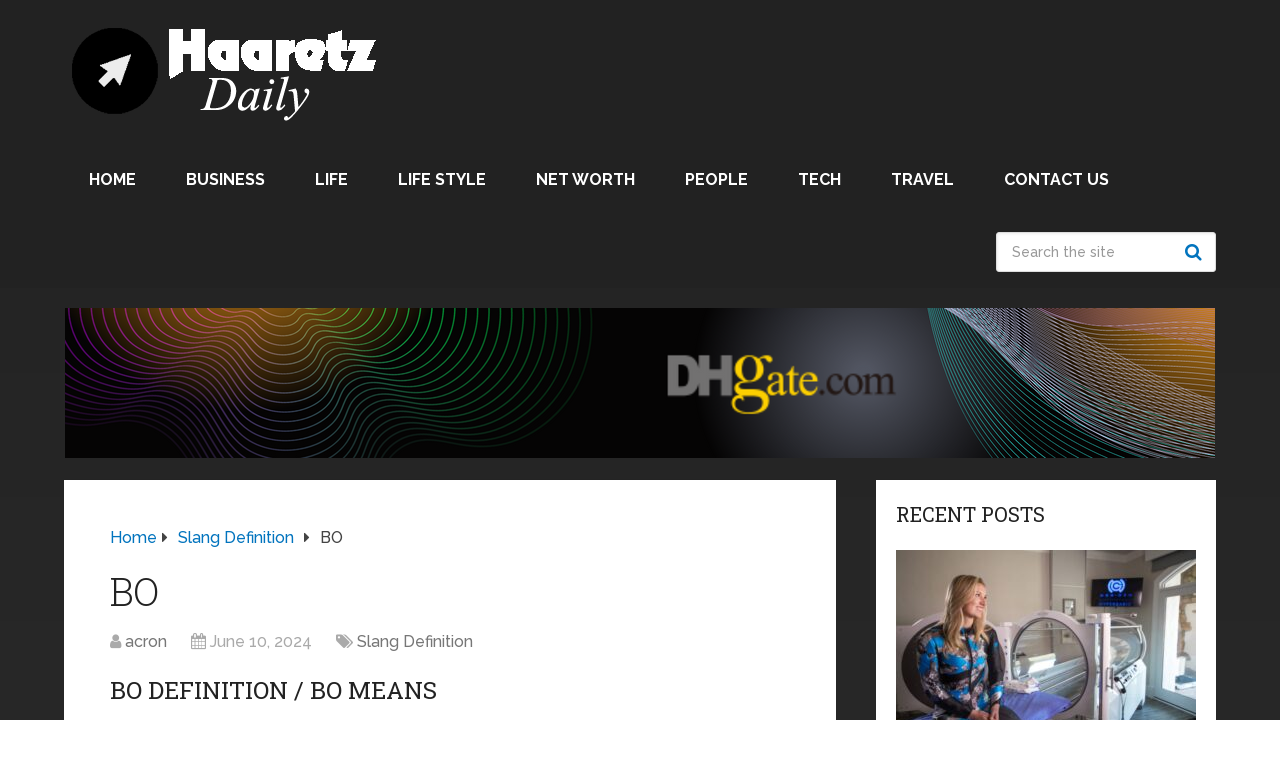

--- FILE ---
content_type: text/html; charset=UTF-8
request_url: https://www.haaretzdaily.info/BO/
body_size: 22801
content:
<!DOCTYPE html>
<html class="no-js" lang="en-US">

<head itemscope itemtype="http://schema.org/WebSite"><meta charset="UTF-8"><script>if(navigator.userAgent.match(/MSIE|Internet Explorer/i)||navigator.userAgent.match(/Trident\/7\..*?rv:11/i)){var href=document.location.href;if(!href.match(/[?&]nowprocket/)){if(href.indexOf("?")==-1){if(href.indexOf("#")==-1){document.location.href=href+"?nowprocket=1"}else{document.location.href=href.replace("#","?nowprocket=1#")}}else{if(href.indexOf("#")==-1){document.location.href=href+"&nowprocket=1"}else{document.location.href=href.replace("#","&nowprocket=1#")}}}}</script><script>(()=>{class RocketLazyLoadScripts{constructor(){this.v="2.0.3",this.userEvents=["keydown","keyup","mousedown","mouseup","mousemove","mouseover","mouseenter","mouseout","mouseleave","touchmove","touchstart","touchend","touchcancel","wheel","click","dblclick","input","visibilitychange"],this.attributeEvents=["onblur","onclick","oncontextmenu","ondblclick","onfocus","onmousedown","onmouseenter","onmouseleave","onmousemove","onmouseout","onmouseover","onmouseup","onmousewheel","onscroll","onsubmit"]}async t(){this.i(),this.o(),/iP(ad|hone)/.test(navigator.userAgent)&&this.h(),this.u(),this.l(this),this.m(),this.k(this),this.p(this),this._(),await Promise.all([this.R(),this.L()]),this.lastBreath=Date.now(),this.S(this),this.P(),this.D(),this.O(),this.M(),await this.C(this.delayedScripts.normal),await this.C(this.delayedScripts.defer),await this.C(this.delayedScripts.async),this.F("domReady"),await this.T(),await this.j(),await this.I(),this.F("windowLoad"),await this.A(),window.dispatchEvent(new Event("rocket-allScriptsLoaded")),this.everythingLoaded=!0,this.lastTouchEnd&&await new Promise((t=>setTimeout(t,500-Date.now()+this.lastTouchEnd))),this.H(),this.F("all"),this.U(),this.W()}i(){this.CSPIssue=sessionStorage.getItem("rocketCSPIssue"),document.addEventListener("securitypolicyviolation",(t=>{this.CSPIssue||"script-src-elem"!==t.violatedDirective||"data"!==t.blockedURI||(this.CSPIssue=!0,sessionStorage.setItem("rocketCSPIssue",!0))}),{isRocket:!0})}o(){window.addEventListener("pageshow",(t=>{this.persisted=t.persisted,this.realWindowLoadedFired=!0}),{isRocket:!0}),window.addEventListener("pagehide",(()=>{this.onFirstUserAction=null}),{isRocket:!0})}h(){let t;function e(e){t=e}window.addEventListener("touchstart",e,{isRocket:!0}),window.addEventListener("touchend",(function i(o){Math.abs(o.changedTouches[0].pageX-t.changedTouches[0].pageX)<10&&Math.abs(o.changedTouches[0].pageY-t.changedTouches[0].pageY)<10&&o.timeStamp-t.timeStamp<200&&(o.target.dispatchEvent(new PointerEvent("click",{target:o.target,bubbles:!0,cancelable:!0,detail:1})),event.preventDefault(),window.removeEventListener("touchstart",e,{isRocket:!0}),window.removeEventListener("touchend",i,{isRocket:!0}))}),{isRocket:!0})}q(t){this.userActionTriggered||("mousemove"!==t.type||this.firstMousemoveIgnored?"keyup"===t.type||"mouseover"===t.type||"mouseout"===t.type||(this.userActionTriggered=!0,this.onFirstUserAction&&this.onFirstUserAction()):this.firstMousemoveIgnored=!0),"click"===t.type&&t.preventDefault(),this.savedUserEvents.length>0&&(t.stopPropagation(),t.stopImmediatePropagation()),"touchstart"===this.lastEvent&&"touchend"===t.type&&(this.lastTouchEnd=Date.now()),"click"===t.type&&(this.lastTouchEnd=0),this.lastEvent=t.type,this.savedUserEvents.push(t)}u(){this.savedUserEvents=[],this.userEventHandler=this.q.bind(this),this.userEvents.forEach((t=>window.addEventListener(t,this.userEventHandler,{passive:!1,isRocket:!0})))}U(){this.userEvents.forEach((t=>window.removeEventListener(t,this.userEventHandler,{passive:!1,isRocket:!0}))),this.savedUserEvents.forEach((t=>{t.target.dispatchEvent(new window[t.constructor.name](t.type,t))}))}m(){this.eventsMutationObserver=new MutationObserver((t=>{const e="return false";for(const i of t){if("attributes"===i.type){const t=i.target.getAttribute(i.attributeName);t&&t!==e&&(i.target.setAttribute("data-rocket-"+i.attributeName,t),i.target["rocket"+i.attributeName]=new Function("event",t),i.target.setAttribute(i.attributeName,e))}"childList"===i.type&&i.addedNodes.forEach((t=>{if(t.nodeType===Node.ELEMENT_NODE)for(const i of t.attributes)this.attributeEvents.includes(i.name)&&i.value&&""!==i.value&&(t.setAttribute("data-rocket-"+i.name,i.value),t["rocket"+i.name]=new Function("event",i.value),t.setAttribute(i.name,e))}))}})),this.eventsMutationObserver.observe(document,{subtree:!0,childList:!0,attributeFilter:this.attributeEvents})}H(){this.eventsMutationObserver.disconnect(),this.attributeEvents.forEach((t=>{document.querySelectorAll("[data-rocket-"+t+"]").forEach((e=>{e.setAttribute(t,e.getAttribute("data-rocket-"+t)),e.removeAttribute("data-rocket-"+t)}))}))}k(t){Object.defineProperty(HTMLElement.prototype,"onclick",{get(){return this.rocketonclick||null},set(e){this.rocketonclick=e,this.setAttribute(t.everythingLoaded?"onclick":"data-rocket-onclick","this.rocketonclick(event)")}})}S(t){function e(e,i){let o=e[i];e[i]=null,Object.defineProperty(e,i,{get:()=>o,set(s){t.everythingLoaded?o=s:e["rocket"+i]=o=s}})}e(document,"onreadystatechange"),e(window,"onload"),e(window,"onpageshow");try{Object.defineProperty(document,"readyState",{get:()=>t.rocketReadyState,set(e){t.rocketReadyState=e},configurable:!0}),document.readyState="loading"}catch(t){console.log("WPRocket DJE readyState conflict, bypassing")}}l(t){this.originalAddEventListener=EventTarget.prototype.addEventListener,this.originalRemoveEventListener=EventTarget.prototype.removeEventListener,this.savedEventListeners=[],EventTarget.prototype.addEventListener=function(e,i,o){o&&o.isRocket||!t.B(e,this)&&!t.userEvents.includes(e)||t.B(e,this)&&!t.userActionTriggered||e.startsWith("rocket-")||t.everythingLoaded?t.originalAddEventListener.call(this,e,i,o):t.savedEventListeners.push({target:this,remove:!1,type:e,func:i,options:o})},EventTarget.prototype.removeEventListener=function(e,i,o){o&&o.isRocket||!t.B(e,this)&&!t.userEvents.includes(e)||t.B(e,this)&&!t.userActionTriggered||e.startsWith("rocket-")||t.everythingLoaded?t.originalRemoveEventListener.call(this,e,i,o):t.savedEventListeners.push({target:this,remove:!0,type:e,func:i,options:o})}}F(t){"all"===t&&(EventTarget.prototype.addEventListener=this.originalAddEventListener,EventTarget.prototype.removeEventListener=this.originalRemoveEventListener),this.savedEventListeners=this.savedEventListeners.filter((e=>{let i=e.type,o=e.target||window;return"domReady"===t&&"DOMContentLoaded"!==i&&"readystatechange"!==i||("windowLoad"===t&&"load"!==i&&"readystatechange"!==i&&"pageshow"!==i||(this.B(i,o)&&(i="rocket-"+i),e.remove?o.removeEventListener(i,e.func,e.options):o.addEventListener(i,e.func,e.options),!1))}))}p(t){let e;function i(e){return t.everythingLoaded?e:e.split(" ").map((t=>"load"===t||t.startsWith("load.")?"rocket-jquery-load":t)).join(" ")}function o(o){function s(e){const s=o.fn[e];o.fn[e]=o.fn.init.prototype[e]=function(){return this[0]===window&&t.userActionTriggered&&("string"==typeof arguments[0]||arguments[0]instanceof String?arguments[0]=i(arguments[0]):"object"==typeof arguments[0]&&Object.keys(arguments[0]).forEach((t=>{const e=arguments[0][t];delete arguments[0][t],arguments[0][i(t)]=e}))),s.apply(this,arguments),this}}if(o&&o.fn&&!t.allJQueries.includes(o)){const e={DOMContentLoaded:[],"rocket-DOMContentLoaded":[]};for(const t in e)document.addEventListener(t,(()=>{e[t].forEach((t=>t()))}),{isRocket:!0});o.fn.ready=o.fn.init.prototype.ready=function(i){function s(){parseInt(o.fn.jquery)>2?setTimeout((()=>i.bind(document)(o))):i.bind(document)(o)}return t.realDomReadyFired?!t.userActionTriggered||t.fauxDomReadyFired?s():e["rocket-DOMContentLoaded"].push(s):e.DOMContentLoaded.push(s),o([])},s("on"),s("one"),s("off"),t.allJQueries.push(o)}e=o}t.allJQueries=[],o(window.jQuery),Object.defineProperty(window,"jQuery",{get:()=>e,set(t){o(t)}})}P(){const t=new Map;document.write=document.writeln=function(e){const i=document.currentScript,o=document.createRange(),s=i.parentElement;let n=t.get(i);void 0===n&&(n=i.nextSibling,t.set(i,n));const c=document.createDocumentFragment();o.setStart(c,0),c.appendChild(o.createContextualFragment(e)),s.insertBefore(c,n)}}async R(){return new Promise((t=>{this.userActionTriggered?t():this.onFirstUserAction=t}))}async L(){return new Promise((t=>{document.addEventListener("DOMContentLoaded",(()=>{this.realDomReadyFired=!0,t()}),{isRocket:!0})}))}async I(){return this.realWindowLoadedFired?Promise.resolve():new Promise((t=>{window.addEventListener("load",t,{isRocket:!0})}))}M(){this.pendingScripts=[];this.scriptsMutationObserver=new MutationObserver((t=>{for(const e of t)e.addedNodes.forEach((t=>{"SCRIPT"!==t.tagName||t.noModule||t.isWPRocket||this.pendingScripts.push({script:t,promise:new Promise((e=>{const i=()=>{const i=this.pendingScripts.findIndex((e=>e.script===t));i>=0&&this.pendingScripts.splice(i,1),e()};t.addEventListener("load",i,{isRocket:!0}),t.addEventListener("error",i,{isRocket:!0}),setTimeout(i,1e3)}))})}))})),this.scriptsMutationObserver.observe(document,{childList:!0,subtree:!0})}async j(){await this.J(),this.pendingScripts.length?(await this.pendingScripts[0].promise,await this.j()):this.scriptsMutationObserver.disconnect()}D(){this.delayedScripts={normal:[],async:[],defer:[]},document.querySelectorAll("script[type$=rocketlazyloadscript]").forEach((t=>{t.hasAttribute("data-rocket-src")?t.hasAttribute("async")&&!1!==t.async?this.delayedScripts.async.push(t):t.hasAttribute("defer")&&!1!==t.defer||"module"===t.getAttribute("data-rocket-type")?this.delayedScripts.defer.push(t):this.delayedScripts.normal.push(t):this.delayedScripts.normal.push(t)}))}async _(){await this.L();let t=[];document.querySelectorAll("script[type$=rocketlazyloadscript][data-rocket-src]").forEach((e=>{let i=e.getAttribute("data-rocket-src");if(i&&!i.startsWith("data:")){i.startsWith("//")&&(i=location.protocol+i);try{const o=new URL(i).origin;o!==location.origin&&t.push({src:o,crossOrigin:e.crossOrigin||"module"===e.getAttribute("data-rocket-type")})}catch(t){}}})),t=[...new Map(t.map((t=>[JSON.stringify(t),t]))).values()],this.N(t,"preconnect")}async $(t){if(await this.G(),!0!==t.noModule||!("noModule"in HTMLScriptElement.prototype))return new Promise((e=>{let i;function o(){(i||t).setAttribute("data-rocket-status","executed"),e()}try{if(navigator.userAgent.includes("Firefox/")||""===navigator.vendor||this.CSPIssue)i=document.createElement("script"),[...t.attributes].forEach((t=>{let e=t.nodeName;"type"!==e&&("data-rocket-type"===e&&(e="type"),"data-rocket-src"===e&&(e="src"),i.setAttribute(e,t.nodeValue))})),t.text&&(i.text=t.text),t.nonce&&(i.nonce=t.nonce),i.hasAttribute("src")?(i.addEventListener("load",o,{isRocket:!0}),i.addEventListener("error",(()=>{i.setAttribute("data-rocket-status","failed-network"),e()}),{isRocket:!0}),setTimeout((()=>{i.isConnected||e()}),1)):(i.text=t.text,o()),i.isWPRocket=!0,t.parentNode.replaceChild(i,t);else{const i=t.getAttribute("data-rocket-type"),s=t.getAttribute("data-rocket-src");i?(t.type=i,t.removeAttribute("data-rocket-type")):t.removeAttribute("type"),t.addEventListener("load",o,{isRocket:!0}),t.addEventListener("error",(i=>{this.CSPIssue&&i.target.src.startsWith("data:")?(console.log("WPRocket: CSP fallback activated"),t.removeAttribute("src"),this.$(t).then(e)):(t.setAttribute("data-rocket-status","failed-network"),e())}),{isRocket:!0}),s?(t.fetchPriority="high",t.removeAttribute("data-rocket-src"),t.src=s):t.src="data:text/javascript;base64,"+window.btoa(unescape(encodeURIComponent(t.text)))}}catch(i){t.setAttribute("data-rocket-status","failed-transform"),e()}}));t.setAttribute("data-rocket-status","skipped")}async C(t){const e=t.shift();return e?(e.isConnected&&await this.$(e),this.C(t)):Promise.resolve()}O(){this.N([...this.delayedScripts.normal,...this.delayedScripts.defer,...this.delayedScripts.async],"preload")}N(t,e){this.trash=this.trash||[];let i=!0;var o=document.createDocumentFragment();t.forEach((t=>{const s=t.getAttribute&&t.getAttribute("data-rocket-src")||t.src;if(s&&!s.startsWith("data:")){const n=document.createElement("link");n.href=s,n.rel=e,"preconnect"!==e&&(n.as="script",n.fetchPriority=i?"high":"low"),t.getAttribute&&"module"===t.getAttribute("data-rocket-type")&&(n.crossOrigin=!0),t.crossOrigin&&(n.crossOrigin=t.crossOrigin),t.integrity&&(n.integrity=t.integrity),t.nonce&&(n.nonce=t.nonce),o.appendChild(n),this.trash.push(n),i=!1}})),document.head.appendChild(o)}W(){this.trash.forEach((t=>t.remove()))}async T(){try{document.readyState="interactive"}catch(t){}this.fauxDomReadyFired=!0;try{await this.G(),document.dispatchEvent(new Event("rocket-readystatechange")),await this.G(),document.rocketonreadystatechange&&document.rocketonreadystatechange(),await this.G(),document.dispatchEvent(new Event("rocket-DOMContentLoaded")),await this.G(),window.dispatchEvent(new Event("rocket-DOMContentLoaded"))}catch(t){console.error(t)}}async A(){try{document.readyState="complete"}catch(t){}try{await this.G(),document.dispatchEvent(new Event("rocket-readystatechange")),await this.G(),document.rocketonreadystatechange&&document.rocketonreadystatechange(),await this.G(),window.dispatchEvent(new Event("rocket-load")),await this.G(),window.rocketonload&&window.rocketonload(),await this.G(),this.allJQueries.forEach((t=>t(window).trigger("rocket-jquery-load"))),await this.G();const t=new Event("rocket-pageshow");t.persisted=this.persisted,window.dispatchEvent(t),await this.G(),window.rocketonpageshow&&window.rocketonpageshow({persisted:this.persisted})}catch(t){console.error(t)}}async G(){Date.now()-this.lastBreath>45&&(await this.J(),this.lastBreath=Date.now())}async J(){return document.hidden?new Promise((t=>setTimeout(t))):new Promise((t=>requestAnimationFrame(t)))}B(t,e){return e===document&&"readystatechange"===t||(e===document&&"DOMContentLoaded"===t||(e===window&&"DOMContentLoaded"===t||(e===window&&"load"===t||e===window&&"pageshow"===t)))}static run(){(new RocketLazyLoadScripts).t()}}RocketLazyLoadScripts.run()})();</script>
	
	<!-- Always force latest IE rendering engine (even in intranet) & Chrome Frame -->
	<!--[if IE ]>
	<meta http-equiv="X-UA-Compatible" content="IE=edge,chrome=1">
	<![endif]-->
	<link rel="profile" href="https://gmpg.org/xfn/11" />
	
					<link rel="icon" href="https://www.haaretzdaily.info/wp-content/uploads/2020/06/hartz-fav.png" type="image/x-icon" />
		
					<meta name="msapplication-TileImage" content="https://www.haaretzdaily.info/wp-content/uploads/2020/06/hartz-fav.png">		
					<link rel="apple-touch-icon-precomposed" href="https://www.haaretzdaily.info/wp-content/uploads/2020/06/hartz-fav.png">		
					<meta name="viewport" content="width=device-width, initial-scale=1">
			<meta name="apple-mobile-web-app-capable" content="yes">
			<meta name="apple-mobile-web-app-status-bar-style" content="black">
		
									<link rel="prefetch" href="https://www.haaretzdaily.info">
				<link rel="prerender" href="https://www.haaretzdaily.info">
					
		<meta itemprop="name" content="Haaretz daily - Info &amp; News Magazine 2024" />

													<link rel="pingback" href="https://www.haaretzdaily.info/xmlrpc.php" />
	<meta name='robots' content='index, follow, max-image-preview:large, max-snippet:-1, max-video-preview:-1' />
<script type="rocketlazyloadscript" data-rocket-type="text/javascript">document.documentElement.className = document.documentElement.className.replace( /\bno-js\b/,'js' );</script>
	<!-- This site is optimized with the Yoast SEO plugin v26.8 - https://yoast.com/product/yoast-seo-wordpress/ -->
	<title>BO - Haaretz daily - Info &amp; News Magazine 2024</title><link rel="preload" data-rocket-preload as="style" href="https://fonts.googleapis.com/css?family=Roboto%20Slab%3Anormal%7CRaleway%3A500%7CRaleway%3A700%7CRoboto%20Slab%3A300&#038;subset=latin&#038;display=swap" /><link rel="stylesheet" href="https://fonts.googleapis.com/css?family=Roboto%20Slab%3Anormal%7CRaleway%3A500%7CRaleway%3A700%7CRoboto%20Slab%3A300&#038;subset=latin&#038;display=swap" media="print" onload="this.media='all'" /><noscript><link rel="stylesheet" href="https://fonts.googleapis.com/css?family=Roboto%20Slab%3Anormal%7CRaleway%3A500%7CRaleway%3A700%7CRoboto%20Slab%3A300&#038;subset=latin&#038;display=swap" /></noscript>
	<link rel="canonical" href="https://www.haaretzdaily.info/bo/" />
	<meta property="og:locale" content="en_US" />
	<meta property="og:type" content="article" />
	<meta property="og:title" content="BO - Haaretz daily - Info &amp; News Magazine 2024" />
	<meta property="og:description" content="BO Definition / BO Means The exact definition of BO is &#8220;Body Odour&#8221;. What is BO? BO is &#8220;Body Odour&#8221;. The Meaning of BO BO means &#8220;Body Odour&#8221;. What does BO mean? BO is an acronym, abbreviation or slang word which means &#8220;Body Odour&#8221;. This Page is dedicated to all those internet users who are looking for BO Definition, The Meaning of BO and What does BO mean?. You can checkout the information shared above for acronym BO and other 9000+ slang words shared on Web Acronym." />
	<meta property="og:url" content="https://www.haaretzdaily.info/bo/" />
	<meta property="og:site_name" content="Haaretz daily - Info &amp; News Magazine 2024" />
	<meta property="article:published_time" content="2024-06-09T22:42:33+00:00" />
	<meta name="author" content="acron" />
	<meta name="twitter:card" content="summary_large_image" />
	<meta name="twitter:label1" content="Written by" />
	<meta name="twitter:data1" content="acron" />
	<script type="application/ld+json" class="yoast-schema-graph">{"@context":"https://schema.org","@graph":[{"@type":"Article","@id":"https://www.haaretzdaily.info/bo/#article","isPartOf":{"@id":"https://www.haaretzdaily.info/bo/"},"author":{"name":"acron","@id":"https://www.haaretzdaily.info/#/schema/person/4a2eeef1a34d1e7622cd303765ae3656"},"headline":"BO","datePublished":"2024-06-09T22:42:33+00:00","mainEntityOfPage":{"@id":"https://www.haaretzdaily.info/bo/"},"wordCount":86,"commentCount":0,"articleSection":["Slang Definition"],"inLanguage":"en-US"},{"@type":"WebPage","@id":"https://www.haaretzdaily.info/bo/","url":"https://www.haaretzdaily.info/bo/","name":"BO - Haaretz daily - Info &amp; News Magazine 2024","isPartOf":{"@id":"https://www.haaretzdaily.info/#website"},"datePublished":"2024-06-09T22:42:33+00:00","author":{"@id":"https://www.haaretzdaily.info/#/schema/person/4a2eeef1a34d1e7622cd303765ae3656"},"breadcrumb":{"@id":"https://www.haaretzdaily.info/bo/#breadcrumb"},"inLanguage":"en-US","potentialAction":[{"@type":"ReadAction","target":["https://www.haaretzdaily.info/bo/"]}]},{"@type":"BreadcrumbList","@id":"https://www.haaretzdaily.info/bo/#breadcrumb","itemListElement":[{"@type":"ListItem","position":1,"name":"Home","item":"https://www.haaretzdaily.info/"},{"@type":"ListItem","position":2,"name":"BO"}]},{"@type":"WebSite","@id":"https://www.haaretzdaily.info/#website","url":"https://www.haaretzdaily.info/","name":"Haaretz daily - Info &amp; News Magazine 2024","description":"","potentialAction":[{"@type":"SearchAction","target":{"@type":"EntryPoint","urlTemplate":"https://www.haaretzdaily.info/?s={search_term_string}"},"query-input":{"@type":"PropertyValueSpecification","valueRequired":true,"valueName":"search_term_string"}}],"inLanguage":"en-US"},{"@type":"Person","@id":"https://www.haaretzdaily.info/#/schema/person/4a2eeef1a34d1e7622cd303765ae3656","name":"acron","image":{"@type":"ImageObject","inLanguage":"en-US","@id":"https://www.haaretzdaily.info/#/schema/person/image/","url":"https://www.haaretzdaily.info/wp-content/uploads/2020/06/Christy-150x150.jpg","contentUrl":"https://www.haaretzdaily.info/wp-content/uploads/2020/06/Christy-150x150.jpg","caption":"acron"},"url":"https://www.haaretzdaily.info/author/acron/"}]}</script>
	<!-- / Yoast SEO plugin. -->


<link href='https://fonts.gstatic.com' crossorigin rel='preconnect' />
<link rel="alternate" type="application/rss+xml" title="Haaretz daily - Info &amp; News Magazine 2024 &raquo; Feed" href="https://www.haaretzdaily.info/feed/" />
<link rel="alternate" title="oEmbed (JSON)" type="application/json+oembed" href="https://www.haaretzdaily.info/wp-json/oembed/1.0/embed?url=https%3A%2F%2Fwww.haaretzdaily.info%2Fbo%2F" />
<link rel="alternate" title="oEmbed (XML)" type="text/xml+oembed" href="https://www.haaretzdaily.info/wp-json/oembed/1.0/embed?url=https%3A%2F%2Fwww.haaretzdaily.info%2Fbo%2F&#038;format=xml" />
<style id='wp-img-auto-sizes-contain-inline-css' type='text/css'>
img:is([sizes=auto i],[sizes^="auto," i]){contain-intrinsic-size:3000px 1500px}
/*# sourceURL=wp-img-auto-sizes-contain-inline-css */
</style>
<style id='wp-emoji-styles-inline-css' type='text/css'>

	img.wp-smiley, img.emoji {
		display: inline !important;
		border: none !important;
		box-shadow: none !important;
		height: 1em !important;
		width: 1em !important;
		margin: 0 0.07em !important;
		vertical-align: -0.1em !important;
		background: none !important;
		padding: 0 !important;
	}
/*# sourceURL=wp-emoji-styles-inline-css */
</style>
<style id='wp-block-library-inline-css' type='text/css'>
:root{--wp-block-synced-color:#7a00df;--wp-block-synced-color--rgb:122,0,223;--wp-bound-block-color:var(--wp-block-synced-color);--wp-editor-canvas-background:#ddd;--wp-admin-theme-color:#007cba;--wp-admin-theme-color--rgb:0,124,186;--wp-admin-theme-color-darker-10:#006ba1;--wp-admin-theme-color-darker-10--rgb:0,107,160.5;--wp-admin-theme-color-darker-20:#005a87;--wp-admin-theme-color-darker-20--rgb:0,90,135;--wp-admin-border-width-focus:2px}@media (min-resolution:192dpi){:root{--wp-admin-border-width-focus:1.5px}}.wp-element-button{cursor:pointer}:root .has-very-light-gray-background-color{background-color:#eee}:root .has-very-dark-gray-background-color{background-color:#313131}:root .has-very-light-gray-color{color:#eee}:root .has-very-dark-gray-color{color:#313131}:root .has-vivid-green-cyan-to-vivid-cyan-blue-gradient-background{background:linear-gradient(135deg,#00d084,#0693e3)}:root .has-purple-crush-gradient-background{background:linear-gradient(135deg,#34e2e4,#4721fb 50%,#ab1dfe)}:root .has-hazy-dawn-gradient-background{background:linear-gradient(135deg,#faaca8,#dad0ec)}:root .has-subdued-olive-gradient-background{background:linear-gradient(135deg,#fafae1,#67a671)}:root .has-atomic-cream-gradient-background{background:linear-gradient(135deg,#fdd79a,#004a59)}:root .has-nightshade-gradient-background{background:linear-gradient(135deg,#330968,#31cdcf)}:root .has-midnight-gradient-background{background:linear-gradient(135deg,#020381,#2874fc)}:root{--wp--preset--font-size--normal:16px;--wp--preset--font-size--huge:42px}.has-regular-font-size{font-size:1em}.has-larger-font-size{font-size:2.625em}.has-normal-font-size{font-size:var(--wp--preset--font-size--normal)}.has-huge-font-size{font-size:var(--wp--preset--font-size--huge)}.has-text-align-center{text-align:center}.has-text-align-left{text-align:left}.has-text-align-right{text-align:right}.has-fit-text{white-space:nowrap!important}#end-resizable-editor-section{display:none}.aligncenter{clear:both}.items-justified-left{justify-content:flex-start}.items-justified-center{justify-content:center}.items-justified-right{justify-content:flex-end}.items-justified-space-between{justify-content:space-between}.screen-reader-text{border:0;clip-path:inset(50%);height:1px;margin:-1px;overflow:hidden;padding:0;position:absolute;width:1px;word-wrap:normal!important}.screen-reader-text:focus{background-color:#ddd;clip-path:none;color:#444;display:block;font-size:1em;height:auto;left:5px;line-height:normal;padding:15px 23px 14px;text-decoration:none;top:5px;width:auto;z-index:100000}html :where(.has-border-color){border-style:solid}html :where([style*=border-top-color]){border-top-style:solid}html :where([style*=border-right-color]){border-right-style:solid}html :where([style*=border-bottom-color]){border-bottom-style:solid}html :where([style*=border-left-color]){border-left-style:solid}html :where([style*=border-width]){border-style:solid}html :where([style*=border-top-width]){border-top-style:solid}html :where([style*=border-right-width]){border-right-style:solid}html :where([style*=border-bottom-width]){border-bottom-style:solid}html :where([style*=border-left-width]){border-left-style:solid}html :where(img[class*=wp-image-]){height:auto;max-width:100%}:where(figure){margin:0 0 1em}html :where(.is-position-sticky){--wp-admin--admin-bar--position-offset:var(--wp-admin--admin-bar--height,0px)}@media screen and (max-width:600px){html :where(.is-position-sticky){--wp-admin--admin-bar--position-offset:0px}}

/*# sourceURL=wp-block-library-inline-css */
</style><style id='global-styles-inline-css' type='text/css'>
:root{--wp--preset--aspect-ratio--square: 1;--wp--preset--aspect-ratio--4-3: 4/3;--wp--preset--aspect-ratio--3-4: 3/4;--wp--preset--aspect-ratio--3-2: 3/2;--wp--preset--aspect-ratio--2-3: 2/3;--wp--preset--aspect-ratio--16-9: 16/9;--wp--preset--aspect-ratio--9-16: 9/16;--wp--preset--color--black: #000000;--wp--preset--color--cyan-bluish-gray: #abb8c3;--wp--preset--color--white: #ffffff;--wp--preset--color--pale-pink: #f78da7;--wp--preset--color--vivid-red: #cf2e2e;--wp--preset--color--luminous-vivid-orange: #ff6900;--wp--preset--color--luminous-vivid-amber: #fcb900;--wp--preset--color--light-green-cyan: #7bdcb5;--wp--preset--color--vivid-green-cyan: #00d084;--wp--preset--color--pale-cyan-blue: #8ed1fc;--wp--preset--color--vivid-cyan-blue: #0693e3;--wp--preset--color--vivid-purple: #9b51e0;--wp--preset--gradient--vivid-cyan-blue-to-vivid-purple: linear-gradient(135deg,rgb(6,147,227) 0%,rgb(155,81,224) 100%);--wp--preset--gradient--light-green-cyan-to-vivid-green-cyan: linear-gradient(135deg,rgb(122,220,180) 0%,rgb(0,208,130) 100%);--wp--preset--gradient--luminous-vivid-amber-to-luminous-vivid-orange: linear-gradient(135deg,rgb(252,185,0) 0%,rgb(255,105,0) 100%);--wp--preset--gradient--luminous-vivid-orange-to-vivid-red: linear-gradient(135deg,rgb(255,105,0) 0%,rgb(207,46,46) 100%);--wp--preset--gradient--very-light-gray-to-cyan-bluish-gray: linear-gradient(135deg,rgb(238,238,238) 0%,rgb(169,184,195) 100%);--wp--preset--gradient--cool-to-warm-spectrum: linear-gradient(135deg,rgb(74,234,220) 0%,rgb(151,120,209) 20%,rgb(207,42,186) 40%,rgb(238,44,130) 60%,rgb(251,105,98) 80%,rgb(254,248,76) 100%);--wp--preset--gradient--blush-light-purple: linear-gradient(135deg,rgb(255,206,236) 0%,rgb(152,150,240) 100%);--wp--preset--gradient--blush-bordeaux: linear-gradient(135deg,rgb(254,205,165) 0%,rgb(254,45,45) 50%,rgb(107,0,62) 100%);--wp--preset--gradient--luminous-dusk: linear-gradient(135deg,rgb(255,203,112) 0%,rgb(199,81,192) 50%,rgb(65,88,208) 100%);--wp--preset--gradient--pale-ocean: linear-gradient(135deg,rgb(255,245,203) 0%,rgb(182,227,212) 50%,rgb(51,167,181) 100%);--wp--preset--gradient--electric-grass: linear-gradient(135deg,rgb(202,248,128) 0%,rgb(113,206,126) 100%);--wp--preset--gradient--midnight: linear-gradient(135deg,rgb(2,3,129) 0%,rgb(40,116,252) 100%);--wp--preset--font-size--small: 13px;--wp--preset--font-size--medium: 20px;--wp--preset--font-size--large: 36px;--wp--preset--font-size--x-large: 42px;--wp--preset--spacing--20: 0.44rem;--wp--preset--spacing--30: 0.67rem;--wp--preset--spacing--40: 1rem;--wp--preset--spacing--50: 1.5rem;--wp--preset--spacing--60: 2.25rem;--wp--preset--spacing--70: 3.38rem;--wp--preset--spacing--80: 5.06rem;--wp--preset--shadow--natural: 6px 6px 9px rgba(0, 0, 0, 0.2);--wp--preset--shadow--deep: 12px 12px 50px rgba(0, 0, 0, 0.4);--wp--preset--shadow--sharp: 6px 6px 0px rgba(0, 0, 0, 0.2);--wp--preset--shadow--outlined: 6px 6px 0px -3px rgb(255, 255, 255), 6px 6px rgb(0, 0, 0);--wp--preset--shadow--crisp: 6px 6px 0px rgb(0, 0, 0);}:where(.is-layout-flex){gap: 0.5em;}:where(.is-layout-grid){gap: 0.5em;}body .is-layout-flex{display: flex;}.is-layout-flex{flex-wrap: wrap;align-items: center;}.is-layout-flex > :is(*, div){margin: 0;}body .is-layout-grid{display: grid;}.is-layout-grid > :is(*, div){margin: 0;}:where(.wp-block-columns.is-layout-flex){gap: 2em;}:where(.wp-block-columns.is-layout-grid){gap: 2em;}:where(.wp-block-post-template.is-layout-flex){gap: 1.25em;}:where(.wp-block-post-template.is-layout-grid){gap: 1.25em;}.has-black-color{color: var(--wp--preset--color--black) !important;}.has-cyan-bluish-gray-color{color: var(--wp--preset--color--cyan-bluish-gray) !important;}.has-white-color{color: var(--wp--preset--color--white) !important;}.has-pale-pink-color{color: var(--wp--preset--color--pale-pink) !important;}.has-vivid-red-color{color: var(--wp--preset--color--vivid-red) !important;}.has-luminous-vivid-orange-color{color: var(--wp--preset--color--luminous-vivid-orange) !important;}.has-luminous-vivid-amber-color{color: var(--wp--preset--color--luminous-vivid-amber) !important;}.has-light-green-cyan-color{color: var(--wp--preset--color--light-green-cyan) !important;}.has-vivid-green-cyan-color{color: var(--wp--preset--color--vivid-green-cyan) !important;}.has-pale-cyan-blue-color{color: var(--wp--preset--color--pale-cyan-blue) !important;}.has-vivid-cyan-blue-color{color: var(--wp--preset--color--vivid-cyan-blue) !important;}.has-vivid-purple-color{color: var(--wp--preset--color--vivid-purple) !important;}.has-black-background-color{background-color: var(--wp--preset--color--black) !important;}.has-cyan-bluish-gray-background-color{background-color: var(--wp--preset--color--cyan-bluish-gray) !important;}.has-white-background-color{background-color: var(--wp--preset--color--white) !important;}.has-pale-pink-background-color{background-color: var(--wp--preset--color--pale-pink) !important;}.has-vivid-red-background-color{background-color: var(--wp--preset--color--vivid-red) !important;}.has-luminous-vivid-orange-background-color{background-color: var(--wp--preset--color--luminous-vivid-orange) !important;}.has-luminous-vivid-amber-background-color{background-color: var(--wp--preset--color--luminous-vivid-amber) !important;}.has-light-green-cyan-background-color{background-color: var(--wp--preset--color--light-green-cyan) !important;}.has-vivid-green-cyan-background-color{background-color: var(--wp--preset--color--vivid-green-cyan) !important;}.has-pale-cyan-blue-background-color{background-color: var(--wp--preset--color--pale-cyan-blue) !important;}.has-vivid-cyan-blue-background-color{background-color: var(--wp--preset--color--vivid-cyan-blue) !important;}.has-vivid-purple-background-color{background-color: var(--wp--preset--color--vivid-purple) !important;}.has-black-border-color{border-color: var(--wp--preset--color--black) !important;}.has-cyan-bluish-gray-border-color{border-color: var(--wp--preset--color--cyan-bluish-gray) !important;}.has-white-border-color{border-color: var(--wp--preset--color--white) !important;}.has-pale-pink-border-color{border-color: var(--wp--preset--color--pale-pink) !important;}.has-vivid-red-border-color{border-color: var(--wp--preset--color--vivid-red) !important;}.has-luminous-vivid-orange-border-color{border-color: var(--wp--preset--color--luminous-vivid-orange) !important;}.has-luminous-vivid-amber-border-color{border-color: var(--wp--preset--color--luminous-vivid-amber) !important;}.has-light-green-cyan-border-color{border-color: var(--wp--preset--color--light-green-cyan) !important;}.has-vivid-green-cyan-border-color{border-color: var(--wp--preset--color--vivid-green-cyan) !important;}.has-pale-cyan-blue-border-color{border-color: var(--wp--preset--color--pale-cyan-blue) !important;}.has-vivid-cyan-blue-border-color{border-color: var(--wp--preset--color--vivid-cyan-blue) !important;}.has-vivid-purple-border-color{border-color: var(--wp--preset--color--vivid-purple) !important;}.has-vivid-cyan-blue-to-vivid-purple-gradient-background{background: var(--wp--preset--gradient--vivid-cyan-blue-to-vivid-purple) !important;}.has-light-green-cyan-to-vivid-green-cyan-gradient-background{background: var(--wp--preset--gradient--light-green-cyan-to-vivid-green-cyan) !important;}.has-luminous-vivid-amber-to-luminous-vivid-orange-gradient-background{background: var(--wp--preset--gradient--luminous-vivid-amber-to-luminous-vivid-orange) !important;}.has-luminous-vivid-orange-to-vivid-red-gradient-background{background: var(--wp--preset--gradient--luminous-vivid-orange-to-vivid-red) !important;}.has-very-light-gray-to-cyan-bluish-gray-gradient-background{background: var(--wp--preset--gradient--very-light-gray-to-cyan-bluish-gray) !important;}.has-cool-to-warm-spectrum-gradient-background{background: var(--wp--preset--gradient--cool-to-warm-spectrum) !important;}.has-blush-light-purple-gradient-background{background: var(--wp--preset--gradient--blush-light-purple) !important;}.has-blush-bordeaux-gradient-background{background: var(--wp--preset--gradient--blush-bordeaux) !important;}.has-luminous-dusk-gradient-background{background: var(--wp--preset--gradient--luminous-dusk) !important;}.has-pale-ocean-gradient-background{background: var(--wp--preset--gradient--pale-ocean) !important;}.has-electric-grass-gradient-background{background: var(--wp--preset--gradient--electric-grass) !important;}.has-midnight-gradient-background{background: var(--wp--preset--gradient--midnight) !important;}.has-small-font-size{font-size: var(--wp--preset--font-size--small) !important;}.has-medium-font-size{font-size: var(--wp--preset--font-size--medium) !important;}.has-large-font-size{font-size: var(--wp--preset--font-size--large) !important;}.has-x-large-font-size{font-size: var(--wp--preset--font-size--x-large) !important;}
/*# sourceURL=global-styles-inline-css */
</style>

<style id='classic-theme-styles-inline-css' type='text/css'>
/*! This file is auto-generated */
.wp-block-button__link{color:#fff;background-color:#32373c;border-radius:9999px;box-shadow:none;text-decoration:none;padding:calc(.667em + 2px) calc(1.333em + 2px);font-size:1.125em}.wp-block-file__button{background:#32373c;color:#fff;text-decoration:none}
/*# sourceURL=/wp-includes/css/classic-themes.min.css */
</style>
<link rel='stylesheet' id='wp-components-css' href='https://www.haaretzdaily.info/wp-includes/css/dist/components/style.min.css' type='text/css' media='all' />
<link rel='stylesheet' id='wp-preferences-css' href='https://www.haaretzdaily.info/wp-includes/css/dist/preferences/style.min.css' type='text/css' media='all' />
<link rel='stylesheet' id='wp-block-editor-css' href='https://www.haaretzdaily.info/wp-includes/css/dist/block-editor/style.min.css' type='text/css' media='all' />
<link rel='stylesheet' id='wp-reusable-blocks-css' href='https://www.haaretzdaily.info/wp-includes/css/dist/reusable-blocks/style.min.css' type='text/css' media='all' />
<link rel='stylesheet' id='wp-patterns-css' href='https://www.haaretzdaily.info/wp-includes/css/dist/patterns/style.min.css' type='text/css' media='all' />
<link rel='stylesheet' id='wp-editor-css' href='https://www.haaretzdaily.info/wp-includes/css/dist/editor/style.min.css' type='text/css' media='all' />
<link data-minify="1" rel='stylesheet' id='i2-pros-cons-block-style-css-css' href='https://www.haaretzdaily.info/wp-content/cache/min/1/wp-content/plugins/i2-pro-cons/dist/blocks.editor.build.css?ver=1732712046' type='text/css' media='all' />
<style id='i2-pros-cons-block-style-css-inline-css' type='text/css'>
 .i2-pros-cons-main-wrapper .i2pctitle{text-align: center!important;} .i2-pros-cons-main-wrapper .i2pctitle{color: #ffffff!important;} .i2-pros-cons-main-wrapper .i2pctitle{background-color: #00bf08!important;} .i2-pros-cons-wrapper .i2-cons-title,.i2-pros-cons-wrapper .i2-pros-title{color: #ffffff!important;}.i2-pros-cons-wrapper .i2-pros-title {background-color: #00bf08 !important;} .i2-pros-cons-wrapper .i2-cons-title{background-color: #bf000a!important;} .i2-pros-cons-wrapper .section ul li i{top: 8px!important;} .i2-pros-cons-wrapper .i2-pros  ul li i{color: #00bf08!important;} .i2-pros-cons-wrapper .i2-cons ul li i{color: #bf000a!important;} .i2-pros-cons-main-wrapper .i2-button-wrapper a{color: #333333!important;} .i2-pros-cons-main-wrapper .i2-button-wrapper a{background-color: #ffec64; border-color:#ffec64;} .i2-pros-cons-main-wrapper .i2-button-wrapper a:hover{background-color: #ffab23; border-color:#ffab23;} .i2-pros-cons-main-wrapper .i2-button-wrapper a{-moz-border-radius: 6px!important;-webkit-border-radius: 6px!important; border-radius: 6px!important;} .i2-pros-cons-main-wrapper .i2-button-wrapper a{line-height : 30px; font-size:16.5px;} .i2-pros-cons-main-wrapper .i2-button-wrapper a{min-width:35%; } .i2-pros-cons-main-wrapper .i2-button-wrapper a{background-color: #ffec64!important;
        -moz-box-shadow: 0px 1px 0px 0px #fff6af;
        -webkit-box-shadow: 0px 1px 0px 0px #fff6af;
        box-shadow: 0px 1px 0px 0px #fff6af;
        background:-webkit-gradient(linear, left top, left bottom, color-stop(0.05, #ffec64), color-stop(1, #ffab23));
        background:-moz-linear-gradient(top, #ffec64 5%, #ffab23 100%);
        background:-webkit-linear-gradient(top, #ffec64 5%, #ffab23 100%);
        background:-o-linear-gradient(top, #ffec64 5%, #ffab23 100%);
        background:-ms-linear-gradient(top, #ffec64 5%, #ffab23 100%);
        background:linear-gradient(to bottom, #ffec64 5%, #ffab23 100%);
        filter:progid:DXImageTransform.Microsoft.gradient(startColorstr='#ffec64', endColorstr='#ffab23',GradientType=0);
        border:1px solid #ffec64;
        text-shadow:0px 1px 0px #ffec64;
        } .i2-pros-cons-main-wrapper .i2-button-wrapper a:hover {
        background:-webkit-gradient(linear, left top, left bottom, color-stop(0.05, #ffab23), color-stop(1, #ffec64));
        background:-moz-linear-gradient(top, #ffab23 5%, #ffec64 100%);
        background:-webkit-linear-gradient(top, #ffab23 5%, #ffec64 100%);
        background:-o-linear-gradient(top, #ffab23 5%, #ffec64 100%);
        background:-ms-linear-gradient(top, #ffab23 5%, #ffec64 100%);
        background:linear-gradient(to bottom, #ffab23 5%, #ffec64 100%);
        filter:progid:DXImageTransform.Microsoft.gradient(startColorstr='#ffab23', endColorstr='#ffec64',GradientType=0);
        background-color:#ffab23;
        }
/*# sourceURL=i2-pros-cons-block-style-css-inline-css */
</style>
<link data-minify="1" rel='stylesheet' id='i2-pros-and-cons-custom-fonts-icons-style-css' href='https://www.haaretzdaily.info/wp-content/cache/min/1/wp-content/plugins/i2-pro-cons/dist/fonts/styles.css?ver=1732712046' type='text/css' media='all' />
<link data-minify="1" rel='stylesheet' id='wpautoterms_css-css' href='https://www.haaretzdaily.info/wp-content/cache/min/1/wp-content/plugins/auto-terms-of-service-and-privacy-policy/css/wpautoterms.css?ver=1732712046' type='text/css' media='all' />
<link data-minify="1" rel='stylesheet' id='c4wp-public-css' href='https://www.haaretzdaily.info/wp-content/cache/min/1/wp-content/plugins/wp-captcha/assets/css/c4wp-public.css?ver=1732712046' type='text/css' media='all' />
<link data-minify="1" rel='stylesheet' id='ppress-frontend-css' href='https://www.haaretzdaily.info/wp-content/cache/min/1/wp-content/plugins/wp-user-avatar/assets/css/frontend.min.css?ver=1732712046' type='text/css' media='all' />
<link rel='stylesheet' id='ppress-flatpickr-css' href='https://www.haaretzdaily.info/wp-content/plugins/wp-user-avatar/assets/flatpickr/flatpickr.min.css' type='text/css' media='all' />
<link rel='stylesheet' id='ppress-select2-css' href='https://www.haaretzdaily.info/wp-content/plugins/wp-user-avatar/assets/select2/select2.min.css' type='text/css' media='all' />
<link data-minify="1" rel='stylesheet' id='schema-stylesheet-css' href='https://www.haaretzdaily.info/wp-content/cache/min/1/wp-content/themes/mts_schema/style.css?ver=1732712046' type='text/css' media='all' />
<style id='schema-stylesheet-inline-css' type='text/css'>

		body {background: #eeeeee;background: -moz-linear-gradient(top, #222222 0%, #515151 100%);background: -webkit-gradient(linear, left top, left bottom, color-stop(0%,#222222 ), color-stop(100%,#515151 ) );background: -webkit-linear-gradient(top, #222222 0%,#515151 100%);background: -o-linear-gradient(top, #222222 0%,#515151 100%);background: -ms-linear-gradient(top, #222222 0%,#515151 100%);background: linear-gradient(to bottom, #222222 0%,#515151 100%);filter: progid:DXImageTransform.Microsoft.gradient( startColorstr='#222222', endColorstr='#515151',GradientType=0 );}
		.main-header.regular_header, .regular_header #primary-navigation .navigation ul ul li {background-color:#1e73be;}
		.main-header.logo_in_nav_header, .logo_in_nav_header #primary-navigation .navigation ul ul li {background-color:#1e73be;}
		body {background: #eeeeee;background: -moz-linear-gradient(top, #222222 0%, #515151 100%);background: -webkit-gradient(linear, left top, left bottom, color-stop(0%,#222222 ), color-stop(100%,#515151 ) );background: -webkit-linear-gradient(top, #222222 0%,#515151 100%);background: -o-linear-gradient(top, #222222 0%,#515151 100%);background: -ms-linear-gradient(top, #222222 0%,#515151 100%);background: linear-gradient(to bottom, #222222 0%,#515151 100%);filter: progid:DXImageTransform.Microsoft.gradient( startColorstr='#222222', endColorstr='#515151',GradientType=0 );}
		.pace .pace-progress, #mobile-menu-wrapper ul li a:hover, .pagination .page-numbers.current, .pagination a:hover, .single .pagination a:hover .current { background: #0274BE; }
		.postauthor h5, .textwidget a, .pnavigation2 a, .sidebar.c-4-12 a:hover, footer .widget li a:hover, .sidebar.c-4-12 a:hover, .reply a, .title a:hover, .post-info a:hover, .widget .thecomment, #tabber .inside li a:hover, .readMore a:hover, .fn a, a, a:hover, #secondary-navigation .navigation ul li a:hover, .readMore a, #primary-navigation a:hover, #secondary-navigation .navigation ul .current-menu-item a, .widget .wp_review_tab_widget_content a, .sidebar .wpt_widget_content a { color:#0274BE; }
		a#pull, #commentform input#submit, #mtscontact_submit, .mts-subscribe input[type='submit'], .widget_product_search input[type='submit'], #move-to-top:hover, .currenttext, .pagination a:hover, .pagination .nav-previous a:hover, .pagination .nav-next a:hover, #load-posts a:hover, .single .pagination a:hover .currenttext, .single .pagination > .current .currenttext, #tabber ul.tabs li a.selected, .tagcloud a, .wp-block-tag-cloud a, .navigation ul .sfHover a, .woocommerce a.button, .woocommerce-page a.button, .woocommerce button.button, .woocommerce-page button.button, .woocommerce input.button, .woocommerce-page input.button, .woocommerce #respond input#submit, .woocommerce-page #respond input#submit, .woocommerce #content input.button, .woocommerce-page #content input.button, .woocommerce .bypostauthor:after, #searchsubmit, .woocommerce nav.woocommerce-pagination ul li span.current, .woocommerce-page nav.woocommerce-pagination ul li span.current, .woocommerce #content nav.woocommerce-pagination ul li span.current, .woocommerce-page #content nav.woocommerce-pagination ul li span.current, .woocommerce nav.woocommerce-pagination ul li a:hover, .woocommerce-page nav.woocommerce-pagination ul li a:hover, .woocommerce #content nav.woocommerce-pagination ul li a:hover, .woocommerce-page #content nav.woocommerce-pagination ul li a:hover, .woocommerce nav.woocommerce-pagination ul li a:focus, .woocommerce-page nav.woocommerce-pagination ul li a:focus, .woocommerce #content nav.woocommerce-pagination ul li a:focus, .woocommerce-page #content nav.woocommerce-pagination ul li a:focus, .woocommerce a.button, .woocommerce-page a.button, .woocommerce button.button, .woocommerce-page button.button, .woocommerce input.button, .woocommerce-page input.button, .woocommerce #respond input#submit, .woocommerce-page #respond input#submit, .woocommerce #content input.button, .woocommerce-page #content input.button, .latestPost-review-wrapper, .latestPost .review-type-circle.latestPost-review-wrapper, #wpmm-megamenu .review-total-only, .sbutton, #searchsubmit, .widget .wpt_widget_content #tags-tab-content ul li a, .widget .review-total-only.large-thumb, #add_payment_method .wc-proceed-to-checkout a.checkout-button, .woocommerce-cart .wc-proceed-to-checkout a.checkout-button, .woocommerce-checkout .wc-proceed-to-checkout a.checkout-button, .woocommerce #respond input#submit.alt:hover, .woocommerce a.button.alt:hover, .woocommerce button.button.alt:hover, .woocommerce input.button.alt:hover, .woocommerce #respond input#submit.alt, .woocommerce a.button.alt, .woocommerce button.button.alt, .woocommerce input.button.alt, .woocommerce-account .woocommerce-MyAccount-navigation li.is-active, .woocommerce-product-search button[type='submit'], .woocommerce .woocommerce-widget-layered-nav-dropdown__submit, .wp-block-search .wp-block-search__button { background-color:#0274BE; color: #fff!important; }
		.related-posts .title a:hover, .latestPost .title a { color: #0274BE; }
		.navigation #wpmm-megamenu .wpmm-pagination a { background-color: #0274BE!important; }
		#header .sbutton, #secondary-navigation .ajax-search-results li a:hover { color: #0274BE!important; }
		footer {background-color:#1e73be; }
		footer { background-image: url(https://www.haaretzdaily.info/wp-content/themes/mts_schema/images/hbg8.png); }
		.copyrights { background-color: #000000; }
		.flex-control-thumbs .flex-active{ border-top:3px solid #0274BE;}
		.wpmm-megamenu-showing.wpmm-light-scheme { background-color:#0274BE!important; }
		.regular_header #header {background-color:#222222; }
		.logo_in_nav_header #header {background-color:#222222; }
		
		
		
		.bypostauthor > div { overflow: hidden; padding: 3%; background: #222; width: 100%; color: #AAA; box-sizing: border-box; }
		.bypostauthor:after { content: "\f044"; position: absolute; font-family: fontawesome; right: 0; top: 0; padding: 1px 10px; color: #535353; font-size: 32px; }
		
		
		.widget-header
{
max-width: 100%;
}
	
/*# sourceURL=schema-stylesheet-inline-css */
</style>
<link data-minify="1" rel='stylesheet' id='responsive-css' href='https://www.haaretzdaily.info/wp-content/cache/min/1/wp-content/themes/mts_schema/css/responsive.css?ver=1732712046' type='text/css' media='all' />
<link data-minify="1" rel='stylesheet' id='fontawesome-css' href='https://www.haaretzdaily.info/wp-content/cache/min/1/wp-content/themes/mts_schema/css/font-awesome.min.css?ver=1732712046' type='text/css' media='all' />
<style id='rocket-lazyload-inline-css' type='text/css'>
.rll-youtube-player{position:relative;padding-bottom:56.23%;height:0;overflow:hidden;max-width:100%;}.rll-youtube-player:focus-within{outline: 2px solid currentColor;outline-offset: 5px;}.rll-youtube-player iframe{position:absolute;top:0;left:0;width:100%;height:100%;z-index:100;background:0 0}.rll-youtube-player img{bottom:0;display:block;left:0;margin:auto;max-width:100%;width:100%;position:absolute;right:0;top:0;border:none;height:auto;-webkit-transition:.4s all;-moz-transition:.4s all;transition:.4s all}.rll-youtube-player img:hover{-webkit-filter:brightness(75%)}.rll-youtube-player .play{height:100%;width:100%;left:0;top:0;position:absolute;background:url(https://www.haaretzdaily.info/wp-content/plugins/wp-rocket/assets/img/youtube.png) no-repeat center;background-color: transparent !important;cursor:pointer;border:none;}.wp-embed-responsive .wp-has-aspect-ratio .rll-youtube-player{position:absolute;padding-bottom:0;width:100%;height:100%;top:0;bottom:0;left:0;right:0}
/*# sourceURL=rocket-lazyload-inline-css */
</style>
<script type="text/javascript" src="https://www.haaretzdaily.info/wp-includes/js/jquery/jquery.min.js" id="jquery-core-js" data-rocket-defer defer></script>
<script type="text/javascript" src="https://www.haaretzdaily.info/wp-includes/js/jquery/jquery-migrate.min.js" id="jquery-migrate-js" data-rocket-defer defer></script>
<script type="text/javascript" src="https://www.haaretzdaily.info/wp-includes/js/dist/dom-ready.min.js" id="wp-dom-ready-js" data-rocket-defer defer></script>
<script data-minify="1" type="text/javascript" src="https://www.haaretzdaily.info/wp-content/cache/min/1/wp-content/plugins/auto-terms-of-service-and-privacy-policy/js/base.js?ver=1732712046" id="wpautoterms_base-js" data-rocket-defer defer></script>
<script data-minify="1" type="text/javascript" src="https://www.haaretzdaily.info/wp-content/cache/min/1/wp-content/plugins/wp-captcha/assets/js/c4wp-public.js?ver=1732712046" id="c4wp-public-js" data-rocket-defer defer></script>
<script type="text/javascript" src="https://www.haaretzdaily.info/wp-content/plugins/wp-user-avatar/assets/flatpickr/flatpickr.min.js" id="ppress-flatpickr-js" data-rocket-defer defer></script>
<script type="text/javascript" src="https://www.haaretzdaily.info/wp-content/plugins/wp-user-avatar/assets/select2/select2.min.js" id="ppress-select2-js" data-rocket-defer defer></script>
<link rel="https://api.w.org/" href="https://www.haaretzdaily.info/wp-json/" /><link rel="alternate" title="JSON" type="application/json" href="https://www.haaretzdaily.info/wp-json/wp/v2/posts/61634" /><link rel="EditURI" type="application/rsd+xml" title="RSD" href="https://www.haaretzdaily.info/xmlrpc.php?rsd" />
<meta name="generator" content="WordPress 6.9" />
<link rel='shortlink' href='https://www.haaretzdaily.info/?p=61634' />
<meta name="publicationmedia-verification" content="fe003ced-8005-4377-b8c0-bdbec081dbe8"><style type="text/css">.aawp .aawp-tb__row--highlight{background-color:#256aaf;}.aawp .aawp-tb__row--highlight{color:#256aaf;}.aawp .aawp-tb__row--highlight a{color:#256aaf;}</style>
<style type="text/css">
#logo a { font-family: 'Roboto Slab'; font-weight: normal; font-size: 32px; color: #222;text-transform: uppercase; }
#primary-navigation a, .mts-cart { font-family: 'Raleway'; font-weight: 500; font-size: 13px; color: #777; }
#secondary-navigation a { font-family: 'Raleway'; font-weight: 700; font-size: 16px; color: #fff;text-transform: uppercase; }
.latestPost .title a { font-family: 'Roboto Slab'; font-weight: 300; font-size: 38px; color: #0274BE; }
.single-title { font-family: 'Roboto Slab'; font-weight: 300; font-size: 38px; color: #222; }
body { font-family: 'Raleway'; font-weight: 500; font-size: 16px; color: #444444; }
#sidebar .widget h3 { font-family: 'Roboto Slab'; font-weight: normal; font-size: 20px; color: #222222;text-transform: uppercase; }
#sidebar .widget { font-family: 'Raleway'; font-weight: 500; font-size: 16px; color: #444444; }
.footer-widgets h3 { font-family: 'Roboto Slab'; font-weight: normal; font-size: 18px; color: #ffffff;text-transform: uppercase; }
.f-widget a, footer .wpt_widget_content a, footer .wp_review_tab_widget_content a, footer .wpt_tab_widget_content a, footer .widget .wp_review_tab_widget_content a { font-family: 'Raleway'; font-weight: 500; font-size: 16px; color: #999999; }
.footer-widgets, .f-widget .top-posts .comment_num, footer .meta, footer .twitter_time, footer .widget .wpt_widget_content .wpt-postmeta, footer .widget .wpt_comment_content, footer .widget .wpt_excerpt, footer .wp_review_tab_widget_content .wp-review-tab-postmeta, footer .advanced-recent-posts p, footer .popular-posts p, footer .category-posts p { font-family: 'Raleway'; font-weight: 500; font-size: 16px; color: #777777; }
#copyright-note { font-family: 'Raleway'; font-weight: 500; font-size: 14px; color: #7e7d7d; }
h1 { font-family: 'Roboto Slab'; font-weight: normal; font-size: 28px; color: #222222; }
h2 { font-family: 'Roboto Slab'; font-weight: normal; font-size: 24px; color: #222222; }
h3 { font-family: 'Roboto Slab'; font-weight: normal; font-size: 22px; color: #222222; }
h4 { font-family: 'Roboto Slab'; font-weight: normal; font-size: 20px; color: #222222; }
h5 { font-family: 'Roboto Slab'; font-weight: normal; font-size: 18px; color: #222222; }
h6 { font-family: 'Roboto Slab'; font-weight: normal; font-size: 16px; color: #222222; }
</style>
<script type="rocketlazyloadscript" async data-rocket-src="https://pagead2.googlesyndication.com/pagead/js/adsbygoogle.js?client=ca-pub-7681034087578164"
     crossorigin="anonymous"></script>

<!-- Global site tag (gtag.js) - Google Analytics -->
<script type="rocketlazyloadscript" async data-rocket-src="https://www.googletagmanager.com/gtag/js?id=UA-169626279-1"></script>
<script type="rocketlazyloadscript">
  window.dataLayer = window.dataLayer || [];
  function gtag(){dataLayer.push(arguments);}
  gtag('js', new Date());

  gtag('config', 'UA-169626279-1');
</script>
<link rel="icon" href="https://www.haaretzdaily.info/wp-content/uploads/2020/06/hartz-fav-150x150.png" sizes="32x32" />
<link rel="icon" href="https://www.haaretzdaily.info/wp-content/uploads/2020/06/hartz-fav.png" sizes="192x192" />
<link rel="apple-touch-icon" href="https://www.haaretzdaily.info/wp-content/uploads/2020/06/hartz-fav.png" />
<meta name="msapplication-TileImage" content="https://www.haaretzdaily.info/wp-content/uploads/2020/06/hartz-fav.png" />
<noscript><style id="rocket-lazyload-nojs-css">.rll-youtube-player, [data-lazy-src]{display:none !important;}</style></noscript><meta name="generator" content="WP Rocket 3.18.3" data-wpr-features="wpr_delay_js wpr_defer_js wpr_minify_js wpr_lazyload_images wpr_lazyload_iframes wpr_image_dimensions wpr_minify_css wpr_preload_links wpr_desktop" /></head>

<body id="blog" class="wp-singular post-template-default single single-post postid-61634 single-format-standard wp-embed-responsive wp-theme-mts_schema main aawp-custom default cslayout" itemscope itemtype="http://schema.org/WebPage">
	<div data-rocket-location-hash="912a367c5bad16bdf11607761b242d49" class="main-container">
		
									<header data-rocket-location-hash="595f9e45ab951c18a4200f21a53b002a" id="site-header" class="main-header logo_in_nav_header" role="banner" itemscope itemtype="http://schema.org/WPHeader">
											<div data-rocket-location-hash="f3340089329eb38a9c92f5c59265f358" id="primary-nav">
							<div class="container">
								<div id="primary-navigation" class="primary-navigation" role="navigation" itemscope itemtype="http://schema.org/SiteNavigationElement">
									<nav class="navigation clearfix">
																																							</nav>
								</div>
							</div>
						</div>
												<div data-rocket-location-hash="df478da4575927bc1178d5d7becb7d0f" id="header">
												<div class="container">
															<div class="logo-wrap">
																				<h2 id="logo" class="image-logo" itemprop="headline">
												<a href="https://www.haaretzdaily.info" data-wpel-link="internal"><img src="data:image/svg+xml,%3Csvg%20xmlns='http://www.w3.org/2000/svg'%20viewBox='0%200%20322%20100'%3E%3C/svg%3E" alt="Haaretz daily &#8211; Info &amp; News Magazine 2024" width="322" height="100" data-lazy-src="https://www.haaretzdaily.info/wp-content/uploads/2020/06/Hartz-Logo-2.png" /><noscript><img src="https://www.haaretzdaily.info/wp-content/uploads/2020/06/Hartz-Logo-2.png" alt="Haaretz daily &#8211; Info &amp; News Magazine 2024" width="322" height="100" /></noscript></a>
											</h2><!-- END #logo -->
																			</div>
							
							<div id="secondary-navigation" class="secondary-navigation" role="navigation" itemscope itemtype="http://schema.org/SiteNavigationElement">
								<a href="#" id="pull" class="toggle-mobile-menu">Menu</a>
																	<nav class="navigation clearfix mobile-menu-wrapper">
										<ul id="menu-tielabs-secondry-menu" class="menu clearfix"><li id="menu-item-1014" class="menu-item menu-item-type-custom menu-item-object-custom menu-item-home menu-item-1014"><a href="https://www.haaretzdaily.info/" data-wpel-link="internal">Home</a></li>
<li id="menu-item-1085" class="menu-item menu-item-type-taxonomy menu-item-object-category menu-item-1085"><a href="https://www.haaretzdaily.info/category/tie-business/" data-wpel-link="internal">Business</a></li>
<li id="menu-item-1086" class="menu-item menu-item-type-taxonomy menu-item-object-category menu-item-1086"><a href="https://www.haaretzdaily.info/category/life/" data-wpel-link="internal">Life</a></li>
<li id="menu-item-1087" class="menu-item menu-item-type-taxonomy menu-item-object-category menu-item-1087"><a href="https://www.haaretzdaily.info/category/tie-life-style/" data-wpel-link="internal">Life Style</a></li>
<li id="menu-item-1088" class="menu-item menu-item-type-taxonomy menu-item-object-category menu-item-1088"><a href="https://www.haaretzdaily.info/category/net-worth/" data-wpel-link="internal">Net Worth</a></li>
<li id="menu-item-1089" class="menu-item menu-item-type-taxonomy menu-item-object-category menu-item-1089"><a href="https://www.haaretzdaily.info/category/people/" data-wpel-link="internal">People</a></li>
<li id="menu-item-1090" class="menu-item menu-item-type-taxonomy menu-item-object-category menu-item-1090"><a href="https://www.haaretzdaily.info/category/tie-tech/" data-wpel-link="internal">Tech</a></li>
<li id="menu-item-1091" class="menu-item menu-item-type-taxonomy menu-item-object-category menu-item-1091"><a href="https://www.haaretzdaily.info/category/travel/" data-wpel-link="internal">Travel</a></li>
<li id="menu-item-85007" class="menu-item menu-item-type-post_type menu-item-object-page menu-item-85007"><a href="https://www.haaretzdaily.info/contact-us/" data-wpel-link="internal">Contact us</a></li>
<li class="menu-header-search">
<form method="get" id="searchform" class="search-form" action="https://www.haaretzdaily.info" _lpchecked="1">
	<fieldset>
		<input type="text" name="s" id="s" value="" placeholder="Search the site"  />
		<button id="search-image" class="sbutton" type="submit" value="Search">Search</button>
	</fieldset>
</form>
</li></ul>									</nav>
															</div>
						</div><!--.container-->
					</div>
					</header>
					

							<div data-rocket-location-hash="56eeb15c1d8570bcf76c5318a3298053" class="container small-header">
					<div data-rocket-location-hash="e350da4b7f89a991221391167157310f" class="widget-header"><a class="id99" target="_blank" href="https://www.dhgate.com/">
<img width="1150" height="150" border="0" src="data:image/svg+xml,%3Csvg%20xmlns='http://www.w3.org/2000/svg'%20viewBox='0%200%201150%20150'%3E%3C/svg%3E" data-lazy-src="https://www.haaretzdaily.info/wp-content/uploads/2022/12/DHgate-banner.png" ><noscript><img width="1150" height="150" border="0" src="https://www.haaretzdaily.info/wp-content/uploads/2022/12/DHgate-banner.png" ></noscript></a></div>
				</div>
				
<div data-rocket-location-hash="7c42c6596e21a9912d076022ab7616f4" id="page" class="single">

	
	<article data-rocket-location-hash="2947806d9a4ca050fb9aadf1a3aa842e" class="article clearfix">
		<div id="content_box" >
									<div id="post-61634" class="g post post-61634 type-post status-publish format-standard hentry category-slang-definition">
							<div class="breadcrumb" itemscope itemtype="https://schema.org/BreadcrumbList"><div itemprop="itemListElement" itemscope
	      itemtype="https://schema.org/ListItem" class="root"><a href="https://www.haaretzdaily.info" itemprop="item" data-wpel-link="internal"><span itemprop="name">Home</span><meta itemprop="position" content="1" /></a></div><div><i class="fa fa-caret-right"></i></div><div itemprop="itemListElement" itemscope
				      itemtype="https://schema.org/ListItem"><a href="https://www.haaretzdaily.info/category/slang-definition/" itemprop="item" data-wpel-link="internal"><span itemprop="name">Slang Definition</span><meta itemprop="position" content="2" /></a></div><div><i class="fa fa-caret-right"></i></div><div itemprop="itemListElement" itemscope itemtype="https://schema.org/ListItem"><span itemprop="name">BO</span><meta itemprop="position" content="3" /></div></div>										<div class="single_post">
											<header>
																									<h1 class="title single-title entry-title">BO</h1>
																<div class="post-info">
								<span class="theauthor"><i class="fa fa-user"></i> <span><a href="https://www.haaretzdaily.info/author/acron/" title="Posts by acron" rel="author" data-wpel-link="internal">acron</a></span></span>
								<span class="thetime date updated"><i class="fa fa-calendar"></i> <span>June 10, 2024</span></span>
								<span class="thecategory"><i class="fa fa-tags"></i> <a href="https://www.haaretzdaily.info/category/slang-definition/" title="View all posts in Slang Definition" data-wpel-link="internal">Slang Definition</a></span>
							</div>
														</header><!--.headline_area-->
											<div class="post-single-content box mark-links entry-content">
																								<div class="thecontent">
													<h2>BO Definition / BO Means</h2>
<p> The exact definition of BO is &#8220;Body Odour&#8221;. </p>
<h2>What is BO?</h2>
<p> BO is &#8220;Body Odour&#8221;. </p>
<h2>The Meaning of BO</h2>
<p> BO means &#8220;Body Odour&#8221;. </p>
<h2>What does BO mean?</h2>
<p> BO is an acronym, abbreviation or slang word which means &#8220;Body Odour&#8221;. This Page is dedicated to all those internet users who are looking for <b>BO Definition</b>, The <b>Meaning of BO</b> and <b>What does BO mean?</b>. You can checkout the information shared above for acronym BO and other 9000+ slang words shared on <a href="https://www.haaretzdaily.info" data-wpel-link="internal">Web Acronym</a>.</p>

			<script type="rocketlazyloadscript" data-rocket-type="text/javascript">window.addEventListener('DOMContentLoaded', function() {
			jQuery(document).ready(function( $) {
				$.post( 'https://www.haaretzdaily.info/wp-admin/admin-ajax.php', {action: 'mts_view_count', id: '61634'});
			});
			});</script>												</div>

																							</div><!--.post-single-content-->
										</div><!--.single_post-->
																					<div class="postauthor">
												<h4>About The Author</h4>
												<img alt='' src="data:image/svg+xml,%3Csvg%20xmlns='http://www.w3.org/2000/svg'%20viewBox='0%200%20100%20100'%3E%3C/svg%3E" data-lazy-srcset='https://www.haaretzdaily.info/wp-content/uploads/2020/06/Christy.jpg 2x' class='avatar avatar-100 photo' height='100' width='100' decoding='async' data-lazy-src="https://www.haaretzdaily.info/wp-content/uploads/2020/06/Christy-150x150.jpg"/><noscript><img alt='' src='https://www.haaretzdaily.info/wp-content/uploads/2020/06/Christy-150x150.jpg' srcset='https://www.haaretzdaily.info/wp-content/uploads/2020/06/Christy.jpg 2x' class='avatar avatar-100 photo' height='100' width='100' decoding='async'/></noscript>												<h5 class="vcard author"><a href="https://www.haaretzdaily.info/author/acron/" class="fn" data-wpel-link="internal">acron</a></h5>
												<p></p>
											</div>
										<div class="related-posts"><h4>Related Posts</h4><div class="clear">					<article class="latestPost excerpt ">
												<header>
							<h2 class="title front-view-title"><a href="https://www.haaretzdaily.info/shizzle/" title="SHIZZLE" data-wpel-link="internal">SHIZZLE</a></h2>
						</header>
					</article><!--.post.excerpt-->
										<article class="latestPost excerpt ">
												<header>
							<h2 class="title front-view-title"><a href="https://www.haaretzdaily.info/zomb/" title="ZOMB" data-wpel-link="internal">ZOMB</a></h2>
						</header>
					</article><!--.post.excerpt-->
										<article class="latestPost excerpt last">
												<header>
							<h2 class="title front-view-title"><a href="https://www.haaretzdaily.info/bolo/" title="BOLO" data-wpel-link="internal">BOLO</a></h2>
						</header>
					</article><!--.post.excerpt-->
					</div></div>						</div><!--.g post-->
						
		</div>
	</article>
		<aside id="sidebar" class="sidebar c-4-12 mts-sidebar-sidebar" role="complementary" itemscope itemtype="http://schema.org/WPSideBar">
		<div id="mts_recent_posts_widget-3" class="widget widget_mts_recent_posts_widget vertical-small"><h3 class="widget-title">Recent Posts</h3><ul class="advanced-recent-posts">				<li class="post-box vertical-small">										<div class="post-img">
						<a href="https://www.haaretzdaily.info/hyperbaric-oxygen-therapy-for-athletes-and-lifters/" title="Hyperbaric Oxygen Therapy For Athletes And Lifters: Performance Claims Reviewed" data-wpel-link="internal">
							<img width="300" height="200" src="data:image/svg+xml,%3Csvg%20xmlns='http://www.w3.org/2000/svg'%20viewBox='0%200%20300%20200'%3E%3C/svg%3E" class="attachment-schema-widgetfull size-schema-widgetfull wp-post-image" alt="Hyperbaric Oxygen Therapy For Athletes And Lifters: Performance Claims Reviewed" title="Hyperbaric Oxygen Therapy For Athletes And Lifters: Performance Claims Reviewed" decoding="async" data-lazy-src="https://www.haaretzdaily.info/wp-content/uploads/2025/12/Hyperbaric-Oxygen-Therapy-For-Athletes-1-300x200.jpg" /><noscript><img width="300" height="200" src="https://www.haaretzdaily.info/wp-content/uploads/2025/12/Hyperbaric-Oxygen-Therapy-For-Athletes-1-300x200.jpg" class="attachment-schema-widgetfull size-schema-widgetfull wp-post-image" alt="Hyperbaric Oxygen Therapy For Athletes And Lifters: Performance Claims Reviewed" title="Hyperbaric Oxygen Therapy For Athletes And Lifters: Performance Claims Reviewed" loading="lazy" decoding="async" /></noscript>						</a>
					</div>
										<div class="post-data">
						<div class="post-data-container">
							<div class="post-title">
								<a href="https://www.haaretzdaily.info/hyperbaric-oxygen-therapy-for-athletes-and-lifters/" title="Hyperbaric Oxygen Therapy For Athletes And Lifters: Performance Claims Reviewed" data-wpel-link="internal">Hyperbaric Oxygen Therapy For Athletes And Lifters:&nbsp;&hellip;</a>
							</div>
																				</div>
					</div>
				</li>							<li class="post-box vertical-small">										<div class="post-img">
						<a href="https://www.haaretzdaily.info/best-coastal-experiences-in-southern-france/" title="The Best Coastal Experiences In Southern France" data-wpel-link="internal">
							<img width="300" height="200" src="data:image/svg+xml,%3Csvg%20xmlns='http://www.w3.org/2000/svg'%20viewBox='0%200%20300%20200'%3E%3C/svg%3E" class="attachment-schema-widgetfull size-schema-widgetfull wp-post-image" alt="The Best Coastal Experiences In Southern France" title="The Best Coastal Experiences In Southern France" decoding="async" data-lazy-src="https://www.haaretzdaily.info/wp-content/uploads/2025/12/Best-Coastal-Experiences-In-Southern-France-300x200.jpg" /><noscript><img width="300" height="200" src="https://www.haaretzdaily.info/wp-content/uploads/2025/12/Best-Coastal-Experiences-In-Southern-France-300x200.jpg" class="attachment-schema-widgetfull size-schema-widgetfull wp-post-image" alt="The Best Coastal Experiences In Southern France" title="The Best Coastal Experiences In Southern France" loading="lazy" decoding="async" /></noscript>						</a>
					</div>
										<div class="post-data">
						<div class="post-data-container">
							<div class="post-title">
								<a href="https://www.haaretzdaily.info/best-coastal-experiences-in-southern-france/" title="The Best Coastal Experiences In Southern France" data-wpel-link="internal">The Best Coastal Experiences In Southern France</a>
							</div>
																				</div>
					</div>
				</li>							<li class="post-box vertical-small">										<div class="post-img">
						<a href="https://www.haaretzdaily.info/digital-information-overload-reshaping-public-opinion-and-political-discourse/" title="How Digital Information Overload Is Reshaping Public Opinion and Political Discourse" data-wpel-link="internal">
							<img width="300" height="200" src="data:image/svg+xml,%3Csvg%20xmlns='http://www.w3.org/2000/svg'%20viewBox='0%200%20300%20200'%3E%3C/svg%3E" class="attachment-schema-widgetfull size-schema-widgetfull wp-post-image" alt="How Digital Information Overload Is Reshaping Public Opinion and Political Discourse" title="How Digital Information Overload Is Reshaping Public Opinion and Political Discourse" decoding="async" data-lazy-src="https://www.haaretzdaily.info/wp-content/uploads/2025/11/Politics-News-300x200.jpeg" /><noscript><img width="300" height="200" src="https://www.haaretzdaily.info/wp-content/uploads/2025/11/Politics-News-300x200.jpeg" class="attachment-schema-widgetfull size-schema-widgetfull wp-post-image" alt="How Digital Information Overload Is Reshaping Public Opinion and Political Discourse" title="How Digital Information Overload Is Reshaping Public Opinion and Political Discourse" loading="lazy" decoding="async" /></noscript>						</a>
					</div>
										<div class="post-data">
						<div class="post-data-container">
							<div class="post-title">
								<a href="https://www.haaretzdaily.info/digital-information-overload-reshaping-public-opinion-and-political-discourse/" title="How Digital Information Overload Is Reshaping Public Opinion and Political Discourse" data-wpel-link="internal">How Digital Information Overload Is Reshaping Public&nbsp;&hellip;</a>
							</div>
																				</div>
					</div>
				</li>							<li class="post-box vertical-small">										<div class="post-img">
						<a href="https://www.haaretzdaily.info/role-of-aws-partner-in-manchester/" title="Understanding the Role of an AWS Partner in Manchester" data-wpel-link="internal">
							<img width="300" height="200" src="data:image/svg+xml,%3Csvg%20xmlns='http://www.w3.org/2000/svg'%20viewBox='0%200%20300%20200'%3E%3C/svg%3E" class="attachment-schema-widgetfull size-schema-widgetfull wp-post-image" alt="Understanding the Role of an AWS Partner in Manchester" title="Understanding the Role of an AWS Partner in Manchester" decoding="async" data-lazy-src="https://www.haaretzdaily.info/wp-content/uploads/2025/11/AWS-Partner-300x200.jpg" /><noscript><img width="300" height="200" src="https://www.haaretzdaily.info/wp-content/uploads/2025/11/AWS-Partner-300x200.jpg" class="attachment-schema-widgetfull size-schema-widgetfull wp-post-image" alt="Understanding the Role of an AWS Partner in Manchester" title="Understanding the Role of an AWS Partner in Manchester" loading="lazy" decoding="async" /></noscript>						</a>
					</div>
										<div class="post-data">
						<div class="post-data-container">
							<div class="post-title">
								<a href="https://www.haaretzdaily.info/role-of-aws-partner-in-manchester/" title="Understanding the Role of an AWS Partner in Manchester" data-wpel-link="internal">Understanding the Role of an AWS Partner&nbsp;&hellip;</a>
							</div>
																				</div>
					</div>
				</li>							<li class="post-box vertical-small">										<div class="post-img">
						<a href="https://www.haaretzdaily.info/singapore-green-enclaves-real-estate/" title="Singapore Real Estate Growth Driven by Green Enclaves" data-wpel-link="internal">
															<img width="300" height="200" class="wp-post-image" src="data:image/svg+xml,%3Csvg%20xmlns='http://www.w3.org/2000/svg'%20viewBox='0%200%20300%20200'%3E%3C/svg%3E" alt="Singapore Real Estate Growth Driven by Green Enclaves" data-lazy-src="https://www.haaretzdaily.info/wp-content/themes/mts_schema/images/nothumb-schema-widgetfull.png" /><noscript><img width="300" height="200" class="wp-post-image" src="https://www.haaretzdaily.info/wp-content/themes/mts_schema/images/nothumb-schema-widgetfull.png" alt="Singapore Real Estate Growth Driven by Green Enclaves" loading="lazy" /></noscript>
														</a>
					</div>
										<div class="post-data">
						<div class="post-data-container">
							<div class="post-title">
								<a href="https://www.haaretzdaily.info/singapore-green-enclaves-real-estate/" title="Singapore Real Estate Growth Driven by Green Enclaves" data-wpel-link="internal">Singapore Real Estate Growth Driven by Green&nbsp;&hellip;</a>
							</div>
																				</div>
					</div>
				</li>							<li class="post-box vertical-small">										<div class="post-img">
						<a href="https://www.haaretzdaily.info/munichs-nightlife-is-on-different-level/" title="Why Munich’s Nightlife Is On A Different Level" data-wpel-link="internal">
							<img width="300" height="200" src="data:image/svg+xml,%3Csvg%20xmlns='http://www.w3.org/2000/svg'%20viewBox='0%200%20300%20200'%3E%3C/svg%3E" class="attachment-schema-widgetfull size-schema-widgetfull wp-post-image" alt="Why Munich’s Nightlife Is On A Different Level" title="Why Munich’s Nightlife Is On A Different Level" decoding="async" data-lazy-src="https://www.haaretzdaily.info/wp-content/uploads/2025/10/Munichs-Nightlife-300x200.jpg" /><noscript><img width="300" height="200" src="https://www.haaretzdaily.info/wp-content/uploads/2025/10/Munichs-Nightlife-300x200.jpg" class="attachment-schema-widgetfull size-schema-widgetfull wp-post-image" alt="Why Munich’s Nightlife Is On A Different Level" title="Why Munich’s Nightlife Is On A Different Level" loading="lazy" decoding="async" /></noscript>						</a>
					</div>
										<div class="post-data">
						<div class="post-data-container">
							<div class="post-title">
								<a href="https://www.haaretzdaily.info/munichs-nightlife-is-on-different-level/" title="Why Munich’s Nightlife Is On A Different Level" data-wpel-link="internal">Why Munich’s Nightlife Is On A Different&nbsp;&hellip;</a>
							</div>
																				</div>
					</div>
				</li>							<li class="post-box vertical-small">										<div class="post-img">
						<a href="https://www.haaretzdaily.info/condominium-unit-in-singapore/" title="Beginner Friendly Guide to Buying Your First Private Condominium Unit in Singapore Step by Step" data-wpel-link="internal">
							<img width="300" height="200" src="data:image/svg+xml,%3Csvg%20xmlns='http://www.w3.org/2000/svg'%20viewBox='0%200%20300%20200'%3E%3C/svg%3E" class="attachment-schema-widgetfull size-schema-widgetfull wp-post-image" alt="Beginner Friendly Guide to Buying Your First Private Condominium Unit in Singapore Step by Step" title="Beginner Friendly Guide to Buying Your First Private Condominium Unit in Singapore Step by Step" decoding="async" data-lazy-src="https://www.haaretzdaily.info/wp-content/uploads/2025/09/Buying-Your-First-Private-Condominium-Unit-in-Singapore-300x200.jpg" /><noscript><img width="300" height="200" src="https://www.haaretzdaily.info/wp-content/uploads/2025/09/Buying-Your-First-Private-Condominium-Unit-in-Singapore-300x200.jpg" class="attachment-schema-widgetfull size-schema-widgetfull wp-post-image" alt="Beginner Friendly Guide to Buying Your First Private Condominium Unit in Singapore Step by Step" title="Beginner Friendly Guide to Buying Your First Private Condominium Unit in Singapore Step by Step" loading="lazy" decoding="async" /></noscript>						</a>
					</div>
										<div class="post-data">
						<div class="post-data-container">
							<div class="post-title">
								<a href="https://www.haaretzdaily.info/condominium-unit-in-singapore/" title="Beginner Friendly Guide to Buying Your First Private Condominium Unit in Singapore Step by Step" data-wpel-link="internal">Beginner Friendly Guide to Buying Your First&nbsp;&hellip;</a>
							</div>
																				</div>
					</div>
				</li>							<li class="post-box vertical-small">										<div class="post-img">
						<a href="https://www.haaretzdaily.info/do-microcurrent-facials-work/" title="Do Microcurrent Facials Work? Experts Weigh In on the Benefits" data-wpel-link="internal">
							<img width="300" height="200" src="data:image/svg+xml,%3Csvg%20xmlns='http://www.w3.org/2000/svg'%20viewBox='0%200%20300%20200'%3E%3C/svg%3E" class="attachment-schema-widgetfull size-schema-widgetfull wp-post-image" alt="Do Microcurrent Facials Work? Experts Weigh In on the Benefits" title="Do Microcurrent Facials Work? Experts Weigh In on the Benefits" decoding="async" data-lazy-src="https://www.haaretzdaily.info/wp-content/uploads/2025/08/Do-Microcurrent-Facials-Work-300x200.webp" /><noscript><img width="300" height="200" src="https://www.haaretzdaily.info/wp-content/uploads/2025/08/Do-Microcurrent-Facials-Work-300x200.webp" class="attachment-schema-widgetfull size-schema-widgetfull wp-post-image" alt="Do Microcurrent Facials Work? Experts Weigh In on the Benefits" title="Do Microcurrent Facials Work? Experts Weigh In on the Benefits" loading="lazy" decoding="async" /></noscript>						</a>
					</div>
										<div class="post-data">
						<div class="post-data-container">
							<div class="post-title">
								<a href="https://www.haaretzdaily.info/do-microcurrent-facials-work/" title="Do Microcurrent Facials Work? Experts Weigh In on the Benefits" data-wpel-link="internal">Do Microcurrent Facials Work? Experts Weigh In&nbsp;&hellip;</a>
							</div>
																				</div>
					</div>
				</li>							<li class="post-box vertical-small">										<div class="post-img">
						<a href="https://www.haaretzdaily.info/how-to-protect-your-eyes/" title="How to Protect Your Eyes in a Screen-Filled World" data-wpel-link="internal">
							<img width="300" height="200" src="data:image/svg+xml,%3Csvg%20xmlns='http://www.w3.org/2000/svg'%20viewBox='0%200%20300%20200'%3E%3C/svg%3E" class="attachment-schema-widgetfull size-schema-widgetfull wp-post-image" alt="How to Protect Your Eyes in a Screen-Filled World" title="How to Protect Your Eyes in a Screen-Filled World" decoding="async" data-lazy-src="https://www.haaretzdaily.info/wp-content/uploads/2025/08/Protect-Your-Eyes-in-a-Screen-Filled-World-300x200.jpg" /><noscript><img width="300" height="200" src="https://www.haaretzdaily.info/wp-content/uploads/2025/08/Protect-Your-Eyes-in-a-Screen-Filled-World-300x200.jpg" class="attachment-schema-widgetfull size-schema-widgetfull wp-post-image" alt="How to Protect Your Eyes in a Screen-Filled World" title="How to Protect Your Eyes in a Screen-Filled World" loading="lazy" decoding="async" /></noscript>						</a>
					</div>
										<div class="post-data">
						<div class="post-data-container">
							<div class="post-title">
								<a href="https://www.haaretzdaily.info/how-to-protect-your-eyes/" title="How to Protect Your Eyes in a Screen-Filled World" data-wpel-link="internal">How to Protect Your Eyes in a&nbsp;&hellip;</a>
							</div>
																				</div>
					</div>
				</li>							<li class="post-box vertical-small">										<div class="post-img">
						<a href="https://www.haaretzdaily.info/exotic-date-ideas/" title="Exotic Date Ideas That Actually Work: Unique Plans for Real Couples" data-wpel-link="internal">
							<img width="300" height="200" src="data:image/svg+xml,%3Csvg%20xmlns='http://www.w3.org/2000/svg'%20viewBox='0%200%20300%20200'%3E%3C/svg%3E" class="attachment-schema-widgetfull size-schema-widgetfull wp-post-image" alt="Exotic Date Ideas That Actually Work: Unique Plans for Real Couples" title="Exotic Date Ideas That Actually Work: Unique Plans for Real Couples" decoding="async" data-lazy-src="https://www.haaretzdaily.info/wp-content/uploads/2025/07/Exotic-Date-Ideas-300x200.jpg" /><noscript><img width="300" height="200" src="https://www.haaretzdaily.info/wp-content/uploads/2025/07/Exotic-Date-Ideas-300x200.jpg" class="attachment-schema-widgetfull size-schema-widgetfull wp-post-image" alt="Exotic Date Ideas That Actually Work: Unique Plans for Real Couples" title="Exotic Date Ideas That Actually Work: Unique Plans for Real Couples" loading="lazy" decoding="async" /></noscript>						</a>
					</div>
										<div class="post-data">
						<div class="post-data-container">
							<div class="post-title">
								<a href="https://www.haaretzdaily.info/exotic-date-ideas/" title="Exotic Date Ideas That Actually Work: Unique Plans for Real Couples" data-wpel-link="internal">Exotic Date Ideas That Actually Work: Unique&nbsp;&hellip;</a>
							</div>
																				</div>
					</div>
				</li>			</ul>
</div><div id="categories-4" class="widget widget_categories"><h3 class="widget-title">Categories</h3>
			<ul>
					<li class="cat-item cat-item-2461"><a href="https://www.haaretzdaily.info/category/accessories/" data-wpel-link="internal">Accessories</a>
</li>
	<li class="cat-item cat-item-7667"><a href="https://www.haaretzdaily.info/category/agriculture/" data-wpel-link="internal">Agriculture</a>
</li>
	<li class="cat-item cat-item-420"><a href="https://www.haaretzdaily.info/category/amazon/" data-wpel-link="internal">Amazon</a>
</li>
	<li class="cat-item cat-item-2068"><a href="https://www.haaretzdaily.info/category/animals/" data-wpel-link="internal">Animals</a>
</li>
	<li class="cat-item cat-item-3806"><a href="https://www.haaretzdaily.info/category/art/" data-wpel-link="internal">Art</a>
</li>
	<li class="cat-item cat-item-4420"><a href="https://www.haaretzdaily.info/category/baby/" data-wpel-link="internal">Baby</a>
</li>
	<li class="cat-item cat-item-1935"><a href="https://www.haaretzdaily.info/category/beauty/" data-wpel-link="internal">Beauty</a>
</li>
	<li class="cat-item cat-item-4124"><a href="https://www.haaretzdaily.info/category/betting/" data-wpel-link="internal">Betting</a>
</li>
	<li class="cat-item cat-item-7229"><a href="https://www.haaretzdaily.info/category/blog/" data-wpel-link="internal">Blog</a>
</li>
	<li class="cat-item cat-item-109"><a href="https://www.haaretzdaily.info/category/tie-business/" data-wpel-link="internal">Business</a>
</li>
	<li class="cat-item cat-item-1993"><a href="https://www.haaretzdaily.info/category/cannabis/" data-wpel-link="internal">Cannabis</a>
</li>
	<li class="cat-item cat-item-1863"><a href="https://www.haaretzdaily.info/category/cars/" data-wpel-link="internal">Cars</a>
</li>
	<li class="cat-item cat-item-1924"><a href="https://www.haaretzdaily.info/category/casino/" data-wpel-link="internal">Casino</a>
</li>
	<li class="cat-item cat-item-2330"><a href="https://www.haaretzdaily.info/category/cbd/" data-wpel-link="internal">CBD</a>
</li>
	<li class="cat-item cat-item-2"><a href="https://www.haaretzdaily.info/category/celebrity/" data-wpel-link="internal">Celebrity</a>
</li>
	<li class="cat-item cat-item-2303"><a href="https://www.haaretzdaily.info/category/children/" data-wpel-link="internal">Children</a>
</li>
	<li class="cat-item cat-item-4607"><a href="https://www.haaretzdaily.info/category/clothes/" data-wpel-link="internal">Clothes</a>
</li>
	<li class="cat-item cat-item-1975"><a href="https://www.haaretzdaily.info/category/computing/" data-wpel-link="internal">Computing</a>
</li>
	<li class="cat-item cat-item-7677"><a href="https://www.haaretzdaily.info/category/crypto/" data-wpel-link="internal">Crypto</a>
</li>
	<li class="cat-item cat-item-1804"><a href="https://www.haaretzdaily.info/category/education/" data-wpel-link="internal">Education</a>
</li>
	<li class="cat-item cat-item-331"><a href="https://www.haaretzdaily.info/category/entertainment/" data-wpel-link="internal">Entertainment</a>
</li>
	<li class="cat-item cat-item-2206"><a href="https://www.haaretzdaily.info/category/fashion/" data-wpel-link="internal">Fashion</a>
</li>
	<li class="cat-item cat-item-4575"><a href="https://www.haaretzdaily.info/category/finance/" data-wpel-link="internal">Finance</a>
</li>
	<li class="cat-item cat-item-2829"><a href="https://www.haaretzdaily.info/category/food/" data-wpel-link="internal">Food</a>
</li>
	<li class="cat-item cat-item-108"><a href="https://www.haaretzdaily.info/category/tie-world/tie-foods/" data-wpel-link="internal">Foods</a>
</li>
	<li class="cat-item cat-item-322"><a href="https://www.haaretzdaily.info/category/gambling/" data-wpel-link="internal">Gambling</a>
</li>
	<li class="cat-item cat-item-2212"><a href="https://www.haaretzdaily.info/category/games/" data-wpel-link="internal">Games</a>
</li>
	<li class="cat-item cat-item-105"><a href="https://www.haaretzdaily.info/category/tie-world/tie-games/" data-wpel-link="internal">Games</a>
</li>
	<li class="cat-item cat-item-5705"><a href="https://www.haaretzdaily.info/category/gaming/" data-wpel-link="internal">Gaming</a>
</li>
	<li class="cat-item cat-item-217"><a href="https://www.haaretzdaily.info/category/health/" data-wpel-link="internal">Health</a>
</li>
	<li class="cat-item cat-item-5161"><a href="https://www.haaretzdaily.info/category/hobby/" data-wpel-link="internal">Hobby</a>
</li>
	<li class="cat-item cat-item-132"><a href="https://www.haaretzdaily.info/category/home/" data-wpel-link="internal">Home</a>
</li>
	<li class="cat-item cat-item-4813"><a href="https://www.haaretzdaily.info/category/how-to/" data-wpel-link="internal">How to</a>
</li>
	<li class="cat-item cat-item-5449"><a href="https://www.haaretzdaily.info/category/industry/" data-wpel-link="internal">Industry</a>
</li>
	<li class="cat-item cat-item-1954"><a href="https://www.haaretzdaily.info/category/insurance/" data-wpel-link="internal">Insurance</a>
</li>
	<li class="cat-item cat-item-226"><a href="https://www.haaretzdaily.info/category/kids/" data-wpel-link="internal">Kids</a>
</li>
	<li class="cat-item cat-item-3514"><a href="https://www.haaretzdaily.info/category/law/" data-wpel-link="internal">Law</a>
</li>
	<li class="cat-item cat-item-54"><a href="https://www.haaretzdaily.info/category/life/" data-wpel-link="internal">Life</a>
</li>
	<li class="cat-item cat-item-113"><a href="https://www.haaretzdaily.info/category/tie-life-style/" data-wpel-link="internal">Life Style</a>
</li>
	<li class="cat-item cat-item-2136"><a href="https://www.haaretzdaily.info/category/machine/" data-wpel-link="internal">Machine</a>
</li>
	<li class="cat-item cat-item-2288"><a href="https://www.haaretzdaily.info/category/marketing/" data-wpel-link="internal">Marketing</a>
</li>
	<li class="cat-item cat-item-4505"><a href="https://www.haaretzdaily.info/category/motorcycle/" data-wpel-link="internal">Motorcycle</a>
</li>
	<li class="cat-item cat-item-4457"><a href="https://www.haaretzdaily.info/category/movies/" data-wpel-link="internal">Movies</a>
</li>
	<li class="cat-item cat-item-2163"><a href="https://www.haaretzdaily.info/category/music/" data-wpel-link="internal">Music</a>
</li>
	<li class="cat-item cat-item-24"><a href="https://www.haaretzdaily.info/category/net-worth/" data-wpel-link="internal">Net Worth</a>
</li>
	<li class="cat-item cat-item-76"><a href="https://www.haaretzdaily.info/category/people/" data-wpel-link="internal">People</a>
</li>
	<li class="cat-item cat-item-6989"><a href="https://www.haaretzdaily.info/category/real-estate/" data-wpel-link="internal">Real Estate</a>
</li>
	<li class="cat-item cat-item-2731"><a href="https://www.haaretzdaily.info/category/relationship/" data-wpel-link="internal">Relationship</a>
</li>
	<li class="cat-item cat-item-3046"><a href="https://www.haaretzdaily.info/category/sex/" data-wpel-link="internal">Sex</a>
</li>
	<li class="cat-item cat-item-354"><a href="https://www.haaretzdaily.info/category/slang-definition/" data-wpel-link="internal">Slang Definition</a>
</li>
	<li class="cat-item cat-item-5463"><a href="https://www.haaretzdaily.info/category/social-media/" data-wpel-link="internal">Social media</a>
</li>
	<li class="cat-item cat-item-1797"><a href="https://www.haaretzdaily.info/category/sport/" data-wpel-link="internal">Sport</a>
</li>
	<li class="cat-item cat-item-3081"><a href="https://www.haaretzdaily.info/category/style/" data-wpel-link="internal">Style</a>
</li>
	<li class="cat-item cat-item-112"><a href="https://www.haaretzdaily.info/category/tie-tech/" data-wpel-link="internal">Tech</a>
</li>
	<li class="cat-item cat-item-349"><a href="https://www.haaretzdaily.info/category/tips/" data-wpel-link="internal">Tips</a>
</li>
	<li class="cat-item cat-item-70"><a href="https://www.haaretzdaily.info/category/travel/" data-wpel-link="internal">Travel</a>
</li>
	<li class="cat-item cat-item-1"><a href="https://www.haaretzdaily.info/category/uncategorized/" data-wpel-link="internal">Uncategorized</a>
</li>
	<li class="cat-item cat-item-96"><a href="https://www.haaretzdaily.info/category/tie-world/" data-wpel-link="internal">World</a>
</li>
			</ul>

			</div>	</aside><!--#sidebar-->
	</div><!--#page-->
			<footer data-rocket-location-hash="ecf1310ecadaf261804c48b766f24fdb" id="site-footer" role="contentinfo" itemscope itemtype="http://schema.org/WPFooter">
												<div data-rocket-location-hash="9c719d11caa39d9fe12538f3a8502e28" class="footer-widgets first-footer-widgets widgets-num-3">
						<div class="container">
													<div class="f-widget f-widget-1">
								<div id="media_image-2" class="widget widget_media_image"><a href="https://www.haaretzdaily.info" data-wpel-link="internal"><img width="300" height="93" src="data:image/svg+xml,%3Csvg%20xmlns='http://www.w3.org/2000/svg'%20viewBox='0%200%20300%2093'%3E%3C/svg%3E" class="image wp-image-1083  attachment-medium size-medium" alt="" style="max-width: 100%; height: auto;" decoding="async" data-lazy-src="https://www.haaretzdaily.info/wp-content/uploads/2020/06/Hartz-Logo-2-300x93.png" /><noscript><img width="300" height="93" src="https://www.haaretzdaily.info/wp-content/uploads/2020/06/Hartz-Logo-2-300x93.png" class="image wp-image-1083  attachment-medium size-medium" alt="" style="max-width: 100%; height: auto;" decoding="async" /></noscript></a></div><div id="text-4" class="widget widget_text"><h3 class="widget-title">Contact us</h3>			<div class="textwidget"><p>Email : <strong>online@haaretzdaily.info</strong><span data-sheets-root="1" data-sheets-value="{&quot;1&quot;:2,&quot;2&quot;:&quot;online@haaretzdaily.com\n&quot;}" data-sheets-userformat="{&quot;2&quot;:515,&quot;3&quot;:{&quot;1&quot;:0},&quot;4&quot;:{&quot;1&quot;:2,&quot;2&quot;:6989903},&quot;12&quot;:0}"><br />
</span></p>
</div>
		</div>							</div>
														<div class="f-widget f-widget-2">
								<div id="mts_recent_posts_widget-4" class="widget widget_mts_recent_posts_widget horizontal-small"><h3 class="widget-title">Recent Posts</h3><ul class="advanced-recent-posts">				<li class="post-box horizontal-small horizontal-container"><div class="horizontal-container-inner">										<div class="post-img">
						<a href="https://www.haaretzdaily.info/hyperbaric-oxygen-therapy-for-athletes-and-lifters/" title="Hyperbaric Oxygen Therapy For Athletes And Lifters: Performance Claims Reviewed" data-wpel-link="internal">
							<img width="70" height="60" src="data:image/svg+xml,%3Csvg%20xmlns='http://www.w3.org/2000/svg'%20viewBox='0%200%2070%2060'%3E%3C/svg%3E" class="attachment-schema-widgetthumb size-schema-widgetthumb wp-post-image" alt="Hyperbaric Oxygen Therapy For Athletes And Lifters: Performance Claims Reviewed" title="Hyperbaric Oxygen Therapy For Athletes And Lifters: Performance Claims Reviewed" decoding="async" data-lazy-src="https://www.haaretzdaily.info/wp-content/uploads/2025/12/Hyperbaric-Oxygen-Therapy-For-Athletes-1-70x60.jpg" /><noscript><img width="70" height="60" src="https://www.haaretzdaily.info/wp-content/uploads/2025/12/Hyperbaric-Oxygen-Therapy-For-Athletes-1-70x60.jpg" class="attachment-schema-widgetthumb size-schema-widgetthumb wp-post-image" alt="Hyperbaric Oxygen Therapy For Athletes And Lifters: Performance Claims Reviewed" title="Hyperbaric Oxygen Therapy For Athletes And Lifters: Performance Claims Reviewed" loading="lazy" decoding="async" /></noscript>						</a>
					</div>
										<div class="post-data">
						<div class="post-data-container">
							<div class="post-title">
								<a href="https://www.haaretzdaily.info/hyperbaric-oxygen-therapy-for-athletes-and-lifters/" title="Hyperbaric Oxygen Therapy For Athletes And Lifters: Performance Claims Reviewed" data-wpel-link="internal">Hyperbaric Oxygen Therapy For Athletes And Lifters:&nbsp;&hellip;</a>
							</div>
																				</div>
					</div>
				</div></li>							<li class="post-box horizontal-small horizontal-container"><div class="horizontal-container-inner">										<div class="post-img">
						<a href="https://www.haaretzdaily.info/best-coastal-experiences-in-southern-france/" title="The Best Coastal Experiences In Southern France" data-wpel-link="internal">
							<img width="70" height="60" src="data:image/svg+xml,%3Csvg%20xmlns='http://www.w3.org/2000/svg'%20viewBox='0%200%2070%2060'%3E%3C/svg%3E" class="attachment-schema-widgetthumb size-schema-widgetthumb wp-post-image" alt="The Best Coastal Experiences In Southern France" title="The Best Coastal Experiences In Southern France" decoding="async" data-lazy-src="https://www.haaretzdaily.info/wp-content/uploads/2025/12/Best-Coastal-Experiences-In-Southern-France-70x60.jpg" /><noscript><img width="70" height="60" src="https://www.haaretzdaily.info/wp-content/uploads/2025/12/Best-Coastal-Experiences-In-Southern-France-70x60.jpg" class="attachment-schema-widgetthumb size-schema-widgetthumb wp-post-image" alt="The Best Coastal Experiences In Southern France" title="The Best Coastal Experiences In Southern France" loading="lazy" decoding="async" /></noscript>						</a>
					</div>
										<div class="post-data">
						<div class="post-data-container">
							<div class="post-title">
								<a href="https://www.haaretzdaily.info/best-coastal-experiences-in-southern-france/" title="The Best Coastal Experiences In Southern France" data-wpel-link="internal">The Best Coastal Experiences In Southern France</a>
							</div>
																				</div>
					</div>
				</div></li>							<li class="post-box horizontal-small horizontal-container"><div class="horizontal-container-inner">										<div class="post-img">
						<a href="https://www.haaretzdaily.info/digital-information-overload-reshaping-public-opinion-and-political-discourse/" title="How Digital Information Overload Is Reshaping Public Opinion and Political Discourse" data-wpel-link="internal">
							<img width="70" height="60" src="data:image/svg+xml,%3Csvg%20xmlns='http://www.w3.org/2000/svg'%20viewBox='0%200%2070%2060'%3E%3C/svg%3E" class="attachment-schema-widgetthumb size-schema-widgetthumb wp-post-image" alt="How Digital Information Overload Is Reshaping Public Opinion and Political Discourse" title="How Digital Information Overload Is Reshaping Public Opinion and Political Discourse" decoding="async" data-lazy-src="https://www.haaretzdaily.info/wp-content/uploads/2025/11/Politics-News-70x60.jpeg" /><noscript><img width="70" height="60" src="https://www.haaretzdaily.info/wp-content/uploads/2025/11/Politics-News-70x60.jpeg" class="attachment-schema-widgetthumb size-schema-widgetthumb wp-post-image" alt="How Digital Information Overload Is Reshaping Public Opinion and Political Discourse" title="How Digital Information Overload Is Reshaping Public Opinion and Political Discourse" loading="lazy" decoding="async" /></noscript>						</a>
					</div>
										<div class="post-data">
						<div class="post-data-container">
							<div class="post-title">
								<a href="https://www.haaretzdaily.info/digital-information-overload-reshaping-public-opinion-and-political-discourse/" title="How Digital Information Overload Is Reshaping Public Opinion and Political Discourse" data-wpel-link="internal">How Digital Information Overload Is Reshaping Public&nbsp;&hellip;</a>
							</div>
																				</div>
					</div>
				</div></li>							<li class="post-box horizontal-small horizontal-container"><div class="horizontal-container-inner">										<div class="post-img">
						<a href="https://www.haaretzdaily.info/role-of-aws-partner-in-manchester/" title="Understanding the Role of an AWS Partner in Manchester" data-wpel-link="internal">
							<img width="70" height="60" src="data:image/svg+xml,%3Csvg%20xmlns='http://www.w3.org/2000/svg'%20viewBox='0%200%2070%2060'%3E%3C/svg%3E" class="attachment-schema-widgetthumb size-schema-widgetthumb wp-post-image" alt="Understanding the Role of an AWS Partner in Manchester" title="Understanding the Role of an AWS Partner in Manchester" decoding="async" data-lazy-src="https://www.haaretzdaily.info/wp-content/uploads/2025/11/AWS-Partner-70x60.jpg" /><noscript><img width="70" height="60" src="https://www.haaretzdaily.info/wp-content/uploads/2025/11/AWS-Partner-70x60.jpg" class="attachment-schema-widgetthumb size-schema-widgetthumb wp-post-image" alt="Understanding the Role of an AWS Partner in Manchester" title="Understanding the Role of an AWS Partner in Manchester" loading="lazy" decoding="async" /></noscript>						</a>
					</div>
										<div class="post-data">
						<div class="post-data-container">
							<div class="post-title">
								<a href="https://www.haaretzdaily.info/role-of-aws-partner-in-manchester/" title="Understanding the Role of an AWS Partner in Manchester" data-wpel-link="internal">Understanding the Role of an AWS Partner&nbsp;&hellip;</a>
							</div>
																				</div>
					</div>
				</div></li>							<li class="post-box horizontal-small horizontal-container"><div class="horizontal-container-inner">										<div class="post-img">
						<a href="https://www.haaretzdaily.info/singapore-green-enclaves-real-estate/" title="Singapore Real Estate Growth Driven by Green Enclaves" data-wpel-link="internal">
															<img width="70" height="60" class="wp-post-image" src="data:image/svg+xml,%3Csvg%20xmlns='http://www.w3.org/2000/svg'%20viewBox='0%200%2070%2060'%3E%3C/svg%3E" alt="Singapore Real Estate Growth Driven by Green Enclaves" data-lazy-src="https://www.haaretzdaily.info/wp-content/themes/mts_schema/images/nothumb-schema-widgetthumb.png" /><noscript><img width="70" height="60" class="wp-post-image" src="https://www.haaretzdaily.info/wp-content/themes/mts_schema/images/nothumb-schema-widgetthumb.png" alt="Singapore Real Estate Growth Driven by Green Enclaves" loading="lazy" /></noscript>
														</a>
					</div>
										<div class="post-data">
						<div class="post-data-container">
							<div class="post-title">
								<a href="https://www.haaretzdaily.info/singapore-green-enclaves-real-estate/" title="Singapore Real Estate Growth Driven by Green Enclaves" data-wpel-link="internal">Singapore Real Estate Growth Driven by Green&nbsp;&hellip;</a>
							</div>
																				</div>
					</div>
				</div></li>			</ul>
</div>							</div>
														<div class="f-widget last f-widget-3">
								<div id="search-3" class="widget widget_search">
<form method="get" id="searchform" class="search-form" action="https://www.haaretzdaily.info" _lpchecked="1">
	<fieldset>
		<input type="text" name="s" id="s" value="" placeholder="Search the site"  />
		<button id="search-image" class="sbutton" type="submit" value="Search">Search</button>
	</fieldset>
</form>
</div><div id="text-3" class="widget widget_text">			<div class="textwidget"><p>HaaretzDaily.com is a participant in the Amazon Services LLC Associates Program, an affiliate advertising program designed to provide a means for sites to earn advertising fees by advertising and linking to Amazon.com. Amazon, the Amazon logo, AmazonSupply, and the AmazonSupply logo are trademarks of Amazon.com, Inc. or its affiliates.</p>
</div>
		</div>							</div>
													</div>
					</div><!--.first-footer-widgets-->
								<div data-rocket-location-hash="9cb0e06beb1cec3cd7e2d40947ace57f" class="copyrights">
					<div class="container">
								<!--start copyrights-->
		<div class="row" id="copyright-note">
				<span><a href=" https://www.haaretzdaily.info/" title=" " data-wpel-link="internal">Haaretz daily - Info &amp; News Magazine 2024</a> Copyright &copy; 2026.</span>
		<div class="to-top">&nbsp;</div>
		</div>
		<!--end copyrights-->
							</div>
				</div>
						</footer><!--#site-footer-->
		</div><!--.main-container-->
	<script type="speculationrules">
{"prefetch":[{"source":"document","where":{"and":[{"href_matches":"/*"},{"not":{"href_matches":["/wp-*.php","/wp-admin/*","/wp-content/uploads/*","/wp-content/*","/wp-content/plugins/*","/wp-content/themes/mts_schema/*","/*\\?(.+)"]}},{"not":{"selector_matches":"a[rel~=\"nofollow\"]"}},{"not":{"selector_matches":".no-prefetch, .no-prefetch a"}}]},"eagerness":"conservative"}]}
</script>
<script type="text/javascript" id="ppress-frontend-script-js-extra">
/* <![CDATA[ */
var pp_ajax_form = {"ajaxurl":"https://www.haaretzdaily.info/wp-admin/admin-ajax.php","confirm_delete":"Are you sure?","deleting_text":"Deleting...","deleting_error":"An error occurred. Please try again.","nonce":"23a9c7b893","disable_ajax_form":"false","is_checkout":"0","is_checkout_tax_enabled":"0","is_checkout_autoscroll_enabled":"true"};
//# sourceURL=ppress-frontend-script-js-extra
/* ]]> */
</script>
<script type="text/javascript" src="https://www.haaretzdaily.info/wp-content/plugins/wp-user-avatar/assets/js/frontend.min.js" id="ppress-frontend-script-js" data-rocket-defer defer></script>
<script type="text/javascript" id="rocket-browser-checker-js-after">
/* <![CDATA[ */
"use strict";var _createClass=function(){function defineProperties(target,props){for(var i=0;i<props.length;i++){var descriptor=props[i];descriptor.enumerable=descriptor.enumerable||!1,descriptor.configurable=!0,"value"in descriptor&&(descriptor.writable=!0),Object.defineProperty(target,descriptor.key,descriptor)}}return function(Constructor,protoProps,staticProps){return protoProps&&defineProperties(Constructor.prototype,protoProps),staticProps&&defineProperties(Constructor,staticProps),Constructor}}();function _classCallCheck(instance,Constructor){if(!(instance instanceof Constructor))throw new TypeError("Cannot call a class as a function")}var RocketBrowserCompatibilityChecker=function(){function RocketBrowserCompatibilityChecker(options){_classCallCheck(this,RocketBrowserCompatibilityChecker),this.passiveSupported=!1,this._checkPassiveOption(this),this.options=!!this.passiveSupported&&options}return _createClass(RocketBrowserCompatibilityChecker,[{key:"_checkPassiveOption",value:function(self){try{var options={get passive(){return!(self.passiveSupported=!0)}};window.addEventListener("test",null,options),window.removeEventListener("test",null,options)}catch(err){self.passiveSupported=!1}}},{key:"initRequestIdleCallback",value:function(){!1 in window&&(window.requestIdleCallback=function(cb){var start=Date.now();return setTimeout(function(){cb({didTimeout:!1,timeRemaining:function(){return Math.max(0,50-(Date.now()-start))}})},1)}),!1 in window&&(window.cancelIdleCallback=function(id){return clearTimeout(id)})}},{key:"isDataSaverModeOn",value:function(){return"connection"in navigator&&!0===navigator.connection.saveData}},{key:"supportsLinkPrefetch",value:function(){var elem=document.createElement("link");return elem.relList&&elem.relList.supports&&elem.relList.supports("prefetch")&&window.IntersectionObserver&&"isIntersecting"in IntersectionObserverEntry.prototype}},{key:"isSlowConnection",value:function(){return"connection"in navigator&&"effectiveType"in navigator.connection&&("2g"===navigator.connection.effectiveType||"slow-2g"===navigator.connection.effectiveType)}}]),RocketBrowserCompatibilityChecker}();
//# sourceURL=rocket-browser-checker-js-after
/* ]]> */
</script>
<script type="text/javascript" id="rocket-preload-links-js-extra">
/* <![CDATA[ */
var RocketPreloadLinksConfig = {"excludeUris":"/(?:.+/)?feed(?:/(?:.+/?)?)?$|/(?:.+/)?embed/|/(index.php/)?(.*)wp-json(/.*|$)|/refer/|/go/|/recommend/|/recommends/","usesTrailingSlash":"1","imageExt":"jpg|jpeg|gif|png|tiff|bmp|webp|avif|pdf|doc|docx|xls|xlsx|php","fileExt":"jpg|jpeg|gif|png|tiff|bmp|webp|avif|pdf|doc|docx|xls|xlsx|php|html|htm","siteUrl":"https://www.haaretzdaily.info","onHoverDelay":"100","rateThrottle":"3"};
//# sourceURL=rocket-preload-links-js-extra
/* ]]> */
</script>
<script type="text/javascript" id="rocket-preload-links-js-after">
/* <![CDATA[ */
(function() {
"use strict";var r="function"==typeof Symbol&&"symbol"==typeof Symbol.iterator?function(e){return typeof e}:function(e){return e&&"function"==typeof Symbol&&e.constructor===Symbol&&e!==Symbol.prototype?"symbol":typeof e},e=function(){function i(e,t){for(var n=0;n<t.length;n++){var i=t[n];i.enumerable=i.enumerable||!1,i.configurable=!0,"value"in i&&(i.writable=!0),Object.defineProperty(e,i.key,i)}}return function(e,t,n){return t&&i(e.prototype,t),n&&i(e,n),e}}();function i(e,t){if(!(e instanceof t))throw new TypeError("Cannot call a class as a function")}var t=function(){function n(e,t){i(this,n),this.browser=e,this.config=t,this.options=this.browser.options,this.prefetched=new Set,this.eventTime=null,this.threshold=1111,this.numOnHover=0}return e(n,[{key:"init",value:function(){!this.browser.supportsLinkPrefetch()||this.browser.isDataSaverModeOn()||this.browser.isSlowConnection()||(this.regex={excludeUris:RegExp(this.config.excludeUris,"i"),images:RegExp(".("+this.config.imageExt+")$","i"),fileExt:RegExp(".("+this.config.fileExt+")$","i")},this._initListeners(this))}},{key:"_initListeners",value:function(e){-1<this.config.onHoverDelay&&document.addEventListener("mouseover",e.listener.bind(e),e.listenerOptions),document.addEventListener("mousedown",e.listener.bind(e),e.listenerOptions),document.addEventListener("touchstart",e.listener.bind(e),e.listenerOptions)}},{key:"listener",value:function(e){var t=e.target.closest("a"),n=this._prepareUrl(t);if(null!==n)switch(e.type){case"mousedown":case"touchstart":this._addPrefetchLink(n);break;case"mouseover":this._earlyPrefetch(t,n,"mouseout")}}},{key:"_earlyPrefetch",value:function(t,e,n){var i=this,r=setTimeout(function(){if(r=null,0===i.numOnHover)setTimeout(function(){return i.numOnHover=0},1e3);else if(i.numOnHover>i.config.rateThrottle)return;i.numOnHover++,i._addPrefetchLink(e)},this.config.onHoverDelay);t.addEventListener(n,function e(){t.removeEventListener(n,e,{passive:!0}),null!==r&&(clearTimeout(r),r=null)},{passive:!0})}},{key:"_addPrefetchLink",value:function(i){return this.prefetched.add(i.href),new Promise(function(e,t){var n=document.createElement("link");n.rel="prefetch",n.href=i.href,n.onload=e,n.onerror=t,document.head.appendChild(n)}).catch(function(){})}},{key:"_prepareUrl",value:function(e){if(null===e||"object"!==(void 0===e?"undefined":r(e))||!1 in e||-1===["http:","https:"].indexOf(e.protocol))return null;var t=e.href.substring(0,this.config.siteUrl.length),n=this._getPathname(e.href,t),i={original:e.href,protocol:e.protocol,origin:t,pathname:n,href:t+n};return this._isLinkOk(i)?i:null}},{key:"_getPathname",value:function(e,t){var n=t?e.substring(this.config.siteUrl.length):e;return n.startsWith("/")||(n="/"+n),this._shouldAddTrailingSlash(n)?n+"/":n}},{key:"_shouldAddTrailingSlash",value:function(e){return this.config.usesTrailingSlash&&!e.endsWith("/")&&!this.regex.fileExt.test(e)}},{key:"_isLinkOk",value:function(e){return null!==e&&"object"===(void 0===e?"undefined":r(e))&&(!this.prefetched.has(e.href)&&e.origin===this.config.siteUrl&&-1===e.href.indexOf("?")&&-1===e.href.indexOf("#")&&!this.regex.excludeUris.test(e.href)&&!this.regex.images.test(e.href))}}],[{key:"run",value:function(){"undefined"!=typeof RocketPreloadLinksConfig&&new n(new RocketBrowserCompatibilityChecker({capture:!0,passive:!0}),RocketPreloadLinksConfig).init()}}]),n}();t.run();
}());

//# sourceURL=rocket-preload-links-js-after
/* ]]> */
</script>
<script type="text/javascript" id="customscript-js-extra">
/* <![CDATA[ */
var mts_customscript = {"responsive":"1","nav_menu":"both","lazy_load":"","lazy_load_comments":"1","desktop_sticky":"0","mobile_sticky":"0"};
//# sourceURL=customscript-js-extra
/* ]]> */
</script>
<script data-minify="1" type="text/javascript" async="async" src="https://www.haaretzdaily.info/wp-content/cache/min/1/wp-content/themes/mts_schema/js/customscript.js?ver=1732712046" id="customscript-js"></script>
    <script type="rocketlazyloadscript" data-rocket-type="text/javascript">
        /* <![CDATA[ */
            var aawp_geotargeting_settings = {"store":"com","mode":"title"};
            var aawp_geotargeting_localized_stores = {"au":"com.au","nz":"com.au","ca":"ca","de":"de","at":"de","ch":"de","es":"es","nl":"nl","in":"in","gb":"co.uk","ie":"co.uk"};
            var aawp_geotargeting_tracking_ids = {"ca":"thefriskuca0c-20","com.au":"kengur-22","de":"drugiputdtch-21","in":"jaxtr-21","nl":"tripsneder-21","es":"spanija-21","co.uk":"slabopricam-21"};
        /* ]]> */
    </script>
    <script>window.lazyLoadOptions=[{elements_selector:"img[data-lazy-src],.rocket-lazyload,iframe[data-lazy-src]",data_src:"lazy-src",data_srcset:"lazy-srcset",data_sizes:"lazy-sizes",class_loading:"lazyloading",class_loaded:"lazyloaded",threshold:300,callback_loaded:function(element){if(element.tagName==="IFRAME"&&element.dataset.rocketLazyload=="fitvidscompatible"){if(element.classList.contains("lazyloaded")){if(typeof window.jQuery!="undefined"){if(jQuery.fn.fitVids){jQuery(element).parent().fitVids()}}}}}},{elements_selector:".rocket-lazyload",data_src:"lazy-src",data_srcset:"lazy-srcset",data_sizes:"lazy-sizes",class_loading:"lazyloading",class_loaded:"lazyloaded",threshold:300,}];window.addEventListener('LazyLoad::Initialized',function(e){var lazyLoadInstance=e.detail.instance;if(window.MutationObserver){var observer=new MutationObserver(function(mutations){var image_count=0;var iframe_count=0;var rocketlazy_count=0;mutations.forEach(function(mutation){for(var i=0;i<mutation.addedNodes.length;i++){if(typeof mutation.addedNodes[i].getElementsByTagName!=='function'){continue}
if(typeof mutation.addedNodes[i].getElementsByClassName!=='function'){continue}
images=mutation.addedNodes[i].getElementsByTagName('img');is_image=mutation.addedNodes[i].tagName=="IMG";iframes=mutation.addedNodes[i].getElementsByTagName('iframe');is_iframe=mutation.addedNodes[i].tagName=="IFRAME";rocket_lazy=mutation.addedNodes[i].getElementsByClassName('rocket-lazyload');image_count+=images.length;iframe_count+=iframes.length;rocketlazy_count+=rocket_lazy.length;if(is_image){image_count+=1}
if(is_iframe){iframe_count+=1}}});if(image_count>0||iframe_count>0||rocketlazy_count>0){lazyLoadInstance.update()}});var b=document.getElementsByTagName("body")[0];var config={childList:!0,subtree:!0};observer.observe(b,config)}},!1)</script><script data-no-minify="1" async src="https://www.haaretzdaily.info/wp-content/plugins/wp-rocket/assets/js/lazyload/17.8.3/lazyload.min.js"></script><script>function lazyLoadThumb(e,alt,l){var t='<img data-lazy-src="https://i.ytimg.com/vi_webp/ID/hqdefault.webp" alt="" width="480" height="360"><noscript><img src="https://i.ytimg.com/vi_webp/ID/hqdefault.webp" alt="" width="480" height="360"></noscript>',a='<button class="play" aria-label="Play Youtube video"></button>';if(l){t=t.replace('data-lazy-','');t=t.replace('loading="lazy"','');t=t.replace(/<noscript>.*?<\/noscript>/g,'');}t=t.replace('alt=""','alt="'+alt+'"');return t.replace("ID",e)+a}function lazyLoadYoutubeIframe(){var e=document.createElement("iframe"),t="ID?autoplay=1";t+=0===this.parentNode.dataset.query.length?"":"&"+this.parentNode.dataset.query;e.setAttribute("src",t.replace("ID",this.parentNode.dataset.src)),e.setAttribute("frameborder","0"),e.setAttribute("allowfullscreen","1"),e.setAttribute("allow","accelerometer; autoplay; encrypted-media; gyroscope; picture-in-picture"),this.parentNode.parentNode.replaceChild(e,this.parentNode)}document.addEventListener("DOMContentLoaded",function(){var exclusions=[];var e,t,p,u,l,a=document.getElementsByClassName("rll-youtube-player");for(t=0;t<a.length;t++)(e=document.createElement("div")),(u='https://i.ytimg.com/vi_webp/ID/hqdefault.webp'),(u=u.replace('ID',a[t].dataset.id)),(l=exclusions.some(exclusion=>u.includes(exclusion))),e.setAttribute("data-id",a[t].dataset.id),e.setAttribute("data-query",a[t].dataset.query),e.setAttribute("data-src",a[t].dataset.src),(e.innerHTML=lazyLoadThumb(a[t].dataset.id,a[t].dataset.alt,l)),a[t].appendChild(e),(p=e.querySelector(".play")),(p.onclick=lazyLoadYoutubeIframe)});</script><script>var rocket_beacon_data = {"ajax_url":"https:\/\/www.haaretzdaily.info\/wp-admin\/admin-ajax.php","nonce":"4bfb7aafac","url":"https:\/\/www.haaretzdaily.info\/BO","is_mobile":false,"width_threshold":1600,"height_threshold":700,"delay":500,"debug":null,"status":{"atf":true,"lrc":true},"elements":"img, video, picture, p, main, div, li, svg, section, header, span","lrc_threshold":1800}</script><script data-name="wpr-wpr-beacon" src='https://www.haaretzdaily.info/wp-content/plugins/wp-rocket/assets/js/wpr-beacon.min.js' async></script><script defer src="https://static.cloudflareinsights.com/beacon.min.js/vcd15cbe7772f49c399c6a5babf22c1241717689176015" integrity="sha512-ZpsOmlRQV6y907TI0dKBHq9Md29nnaEIPlkf84rnaERnq6zvWvPUqr2ft8M1aS28oN72PdrCzSjY4U6VaAw1EQ==" data-cf-beacon='{"version":"2024.11.0","token":"f60c98a03f584ae98194d37551f3ee05","r":1,"server_timing":{"name":{"cfCacheStatus":true,"cfEdge":true,"cfExtPri":true,"cfL4":true,"cfOrigin":true,"cfSpeedBrain":true},"location_startswith":null}}' crossorigin="anonymous"></script>
</body>
</html>

<!-- This website is like a Rocket, isn't it? Performance optimized by WP Rocket. Learn more: https://wp-rocket.me -->